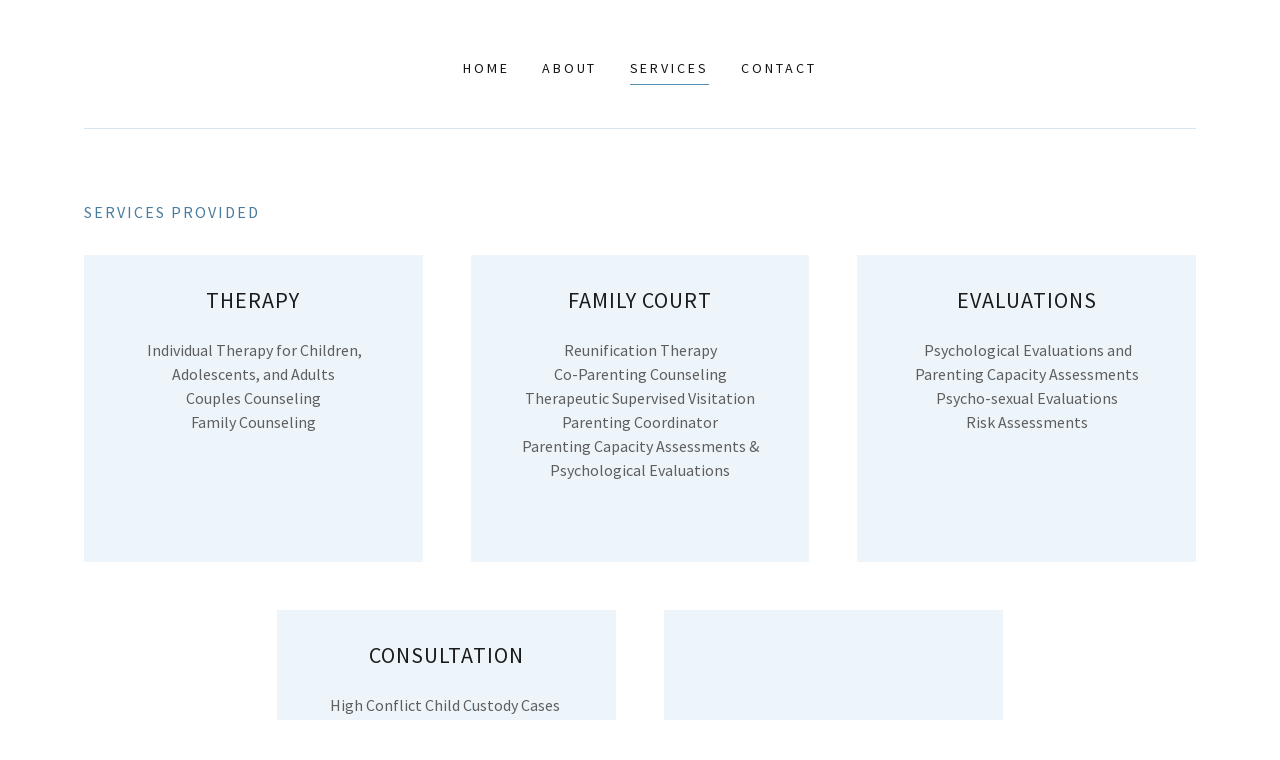

--- FILE ---
content_type: text/html;charset=utf-8
request_url: https://madinedesantis.com/services
body_size: 13791
content:
<!DOCTYPE html><html lang="en-US"><head><meta charSet="utf-8"/><meta http-equiv="X-UA-Compatible" content="IE=edge"/><meta name="viewport" content="width=device-width, initial-scale=1"/><title>Madine DeSantis, Ph.D. LLC - Therapy, Family Court, Evaluations</title><meta name="description" content="Therapy, Family Court, Evaluations. Couples Counseling, Individual and Family Therapy, Reunification Therapy, Parenting Coordinator. "/><meta name="author" content="Madine DeSantis, Ph.D. LLC"/><meta name="generator" content="Starfield Technologies; Go Daddy Website Builder 8.0.0000"/><link rel="manifest" href="/manifest.webmanifest"/><link rel="apple-touch-icon" sizes="57x57" href="//img1.wsimg.com/isteam/ip/d5942190-5b1f-48c9-81bc-96213f6abe56/14517408_10209838018803726_8492450856035826184.jpg/:/rs=w:57,h:57,m"/><link rel="apple-touch-icon" sizes="60x60" href="//img1.wsimg.com/isteam/ip/d5942190-5b1f-48c9-81bc-96213f6abe56/14517408_10209838018803726_8492450856035826184.jpg/:/rs=w:60,h:60,m"/><link rel="apple-touch-icon" sizes="72x72" href="//img1.wsimg.com/isteam/ip/d5942190-5b1f-48c9-81bc-96213f6abe56/14517408_10209838018803726_8492450856035826184.jpg/:/rs=w:72,h:72,m"/><link rel="apple-touch-icon" sizes="114x114" href="//img1.wsimg.com/isteam/ip/d5942190-5b1f-48c9-81bc-96213f6abe56/14517408_10209838018803726_8492450856035826184.jpg/:/rs=w:114,h:114,m"/><link rel="apple-touch-icon" sizes="120x120" href="//img1.wsimg.com/isteam/ip/d5942190-5b1f-48c9-81bc-96213f6abe56/14517408_10209838018803726_8492450856035826184.jpg/:/rs=w:120,h:120,m"/><link rel="apple-touch-icon" sizes="144x144" href="//img1.wsimg.com/isteam/ip/d5942190-5b1f-48c9-81bc-96213f6abe56/14517408_10209838018803726_8492450856035826184.jpg/:/rs=w:144,h:144,m"/><link rel="apple-touch-icon" sizes="152x152" href="//img1.wsimg.com/isteam/ip/d5942190-5b1f-48c9-81bc-96213f6abe56/14517408_10209838018803726_8492450856035826184.jpg/:/rs=w:152,h:152,m"/><link rel="apple-touch-icon" sizes="180x180" href="//img1.wsimg.com/isteam/ip/d5942190-5b1f-48c9-81bc-96213f6abe56/14517408_10209838018803726_8492450856035826184.jpg/:/rs=w:180,h:180,m"/><meta property="og:url" content="https://madinedesantis.com/services"/>
<meta property="og:site_name" content="Madine DeSantis, Ph.D. LLC"/>
<meta property="og:title" content="Madine R. DeSantis, Ph.D."/>
<meta property="og:description" content="&quot;Every person is full of great 
possibilities that can be realized through imagination, effort, 
and perseverance&quot; Anonymous"/>
<meta property="og:type" content="website"/>
<meta property="og:image" content="https://img1.wsimg.com/isteam/stock/6QAEp0P"/>
<meta property="og:locale" content="en_US"/>
<meta name="twitter:card" content="summary"/>
<meta name="twitter:title" content="Madine DeSantis, Ph.D. LLC"/>
<meta name="twitter:description" content="Madine R. DeSantis, Ph.D."/>
<meta name="twitter:image" content="https://img1.wsimg.com/isteam/stock/6QAEp0P"/>
<meta name="twitter:image:alt" content="Madine DeSantis, Ph.D. LLC"/>
<meta name="theme-color" content="#7FBFE9"/><style data-inline-fonts>/* cyrillic */
@font-face {
  font-family: 'Playfair Display';
  font-style: normal;
  font-weight: 400;
  font-display: swap;
  src: url(https://img1.wsimg.com/gfonts/s/playfairdisplay/v40/nuFiD-vYSZviVYUb_rj3ij__anPXDTjYgFE_.woff2) format('woff2');
  unicode-range: U+0301, U+0400-045F, U+0490-0491, U+04B0-04B1, U+2116;
}
/* vietnamese */
@font-face {
  font-family: 'Playfair Display';
  font-style: normal;
  font-weight: 400;
  font-display: swap;
  src: url(https://img1.wsimg.com/gfonts/s/playfairdisplay/v40/nuFiD-vYSZviVYUb_rj3ij__anPXDTPYgFE_.woff2) format('woff2');
  unicode-range: U+0102-0103, U+0110-0111, U+0128-0129, U+0168-0169, U+01A0-01A1, U+01AF-01B0, U+0300-0301, U+0303-0304, U+0308-0309, U+0323, U+0329, U+1EA0-1EF9, U+20AB;
}
/* latin-ext */
@font-face {
  font-family: 'Playfair Display';
  font-style: normal;
  font-weight: 400;
  font-display: swap;
  src: url(https://img1.wsimg.com/gfonts/s/playfairdisplay/v40/nuFiD-vYSZviVYUb_rj3ij__anPXDTLYgFE_.woff2) format('woff2');
  unicode-range: U+0100-02BA, U+02BD-02C5, U+02C7-02CC, U+02CE-02D7, U+02DD-02FF, U+0304, U+0308, U+0329, U+1D00-1DBF, U+1E00-1E9F, U+1EF2-1EFF, U+2020, U+20A0-20AB, U+20AD-20C0, U+2113, U+2C60-2C7F, U+A720-A7FF;
}
/* latin */
@font-face {
  font-family: 'Playfair Display';
  font-style: normal;
  font-weight: 400;
  font-display: swap;
  src: url(https://img1.wsimg.com/gfonts/s/playfairdisplay/v40/nuFiD-vYSZviVYUb_rj3ij__anPXDTzYgA.woff2) format('woff2');
  unicode-range: U+0000-00FF, U+0131, U+0152-0153, U+02BB-02BC, U+02C6, U+02DA, U+02DC, U+0304, U+0308, U+0329, U+2000-206F, U+20AC, U+2122, U+2191, U+2193, U+2212, U+2215, U+FEFF, U+FFFD;
}
/* cyrillic */
@font-face {
  font-family: 'Playfair Display';
  font-style: normal;
  font-weight: 700;
  font-display: swap;
  src: url(https://img1.wsimg.com/gfonts/s/playfairdisplay/v40/nuFiD-vYSZviVYUb_rj3ij__anPXDTjYgFE_.woff2) format('woff2');
  unicode-range: U+0301, U+0400-045F, U+0490-0491, U+04B0-04B1, U+2116;
}
/* vietnamese */
@font-face {
  font-family: 'Playfair Display';
  font-style: normal;
  font-weight: 700;
  font-display: swap;
  src: url(https://img1.wsimg.com/gfonts/s/playfairdisplay/v40/nuFiD-vYSZviVYUb_rj3ij__anPXDTPYgFE_.woff2) format('woff2');
  unicode-range: U+0102-0103, U+0110-0111, U+0128-0129, U+0168-0169, U+01A0-01A1, U+01AF-01B0, U+0300-0301, U+0303-0304, U+0308-0309, U+0323, U+0329, U+1EA0-1EF9, U+20AB;
}
/* latin-ext */
@font-face {
  font-family: 'Playfair Display';
  font-style: normal;
  font-weight: 700;
  font-display: swap;
  src: url(https://img1.wsimg.com/gfonts/s/playfairdisplay/v40/nuFiD-vYSZviVYUb_rj3ij__anPXDTLYgFE_.woff2) format('woff2');
  unicode-range: U+0100-02BA, U+02BD-02C5, U+02C7-02CC, U+02CE-02D7, U+02DD-02FF, U+0304, U+0308, U+0329, U+1D00-1DBF, U+1E00-1E9F, U+1EF2-1EFF, U+2020, U+20A0-20AB, U+20AD-20C0, U+2113, U+2C60-2C7F, U+A720-A7FF;
}
/* latin */
@font-face {
  font-family: 'Playfair Display';
  font-style: normal;
  font-weight: 700;
  font-display: swap;
  src: url(https://img1.wsimg.com/gfonts/s/playfairdisplay/v40/nuFiD-vYSZviVYUb_rj3ij__anPXDTzYgA.woff2) format('woff2');
  unicode-range: U+0000-00FF, U+0131, U+0152-0153, U+02BB-02BC, U+02C6, U+02DA, U+02DC, U+0304, U+0308, U+0329, U+2000-206F, U+20AC, U+2122, U+2191, U+2193, U+2212, U+2215, U+FEFF, U+FFFD;
}
/* cyrillic */
@font-face {
  font-family: 'Playfair Display';
  font-style: normal;
  font-weight: 900;
  font-display: swap;
  src: url(https://img1.wsimg.com/gfonts/s/playfairdisplay/v40/nuFiD-vYSZviVYUb_rj3ij__anPXDTjYgFE_.woff2) format('woff2');
  unicode-range: U+0301, U+0400-045F, U+0490-0491, U+04B0-04B1, U+2116;
}
/* vietnamese */
@font-face {
  font-family: 'Playfair Display';
  font-style: normal;
  font-weight: 900;
  font-display: swap;
  src: url(https://img1.wsimg.com/gfonts/s/playfairdisplay/v40/nuFiD-vYSZviVYUb_rj3ij__anPXDTPYgFE_.woff2) format('woff2');
  unicode-range: U+0102-0103, U+0110-0111, U+0128-0129, U+0168-0169, U+01A0-01A1, U+01AF-01B0, U+0300-0301, U+0303-0304, U+0308-0309, U+0323, U+0329, U+1EA0-1EF9, U+20AB;
}
/* latin-ext */
@font-face {
  font-family: 'Playfair Display';
  font-style: normal;
  font-weight: 900;
  font-display: swap;
  src: url(https://img1.wsimg.com/gfonts/s/playfairdisplay/v40/nuFiD-vYSZviVYUb_rj3ij__anPXDTLYgFE_.woff2) format('woff2');
  unicode-range: U+0100-02BA, U+02BD-02C5, U+02C7-02CC, U+02CE-02D7, U+02DD-02FF, U+0304, U+0308, U+0329, U+1D00-1DBF, U+1E00-1E9F, U+1EF2-1EFF, U+2020, U+20A0-20AB, U+20AD-20C0, U+2113, U+2C60-2C7F, U+A720-A7FF;
}
/* latin */
@font-face {
  font-family: 'Playfair Display';
  font-style: normal;
  font-weight: 900;
  font-display: swap;
  src: url(https://img1.wsimg.com/gfonts/s/playfairdisplay/v40/nuFiD-vYSZviVYUb_rj3ij__anPXDTzYgA.woff2) format('woff2');
  unicode-range: U+0000-00FF, U+0131, U+0152-0153, U+02BB-02BC, U+02C6, U+02DA, U+02DC, U+0304, U+0308, U+0329, U+2000-206F, U+20AC, U+2122, U+2191, U+2193, U+2212, U+2215, U+FEFF, U+FFFD;
}

/* cyrillic-ext */
@font-face {
  font-family: 'Source Sans Pro';
  font-style: italic;
  font-weight: 300;
  font-display: swap;
  src: url(https://img1.wsimg.com/gfonts/s/sourcesanspro/v23/6xKwdSBYKcSV-LCoeQqfX1RYOo3qPZZMkidh18Smxg.woff2) format('woff2');
  unicode-range: U+0460-052F, U+1C80-1C8A, U+20B4, U+2DE0-2DFF, U+A640-A69F, U+FE2E-FE2F;
}
/* cyrillic */
@font-face {
  font-family: 'Source Sans Pro';
  font-style: italic;
  font-weight: 300;
  font-display: swap;
  src: url(https://img1.wsimg.com/gfonts/s/sourcesanspro/v23/6xKwdSBYKcSV-LCoeQqfX1RYOo3qPZZMkido18Smxg.woff2) format('woff2');
  unicode-range: U+0301, U+0400-045F, U+0490-0491, U+04B0-04B1, U+2116;
}
/* greek-ext */
@font-face {
  font-family: 'Source Sans Pro';
  font-style: italic;
  font-weight: 300;
  font-display: swap;
  src: url(https://img1.wsimg.com/gfonts/s/sourcesanspro/v23/6xKwdSBYKcSV-LCoeQqfX1RYOo3qPZZMkidg18Smxg.woff2) format('woff2');
  unicode-range: U+1F00-1FFF;
}
/* greek */
@font-face {
  font-family: 'Source Sans Pro';
  font-style: italic;
  font-weight: 300;
  font-display: swap;
  src: url(https://img1.wsimg.com/gfonts/s/sourcesanspro/v23/6xKwdSBYKcSV-LCoeQqfX1RYOo3qPZZMkidv18Smxg.woff2) format('woff2');
  unicode-range: U+0370-0377, U+037A-037F, U+0384-038A, U+038C, U+038E-03A1, U+03A3-03FF;
}
/* vietnamese */
@font-face {
  font-family: 'Source Sans Pro';
  font-style: italic;
  font-weight: 300;
  font-display: swap;
  src: url(https://img1.wsimg.com/gfonts/s/sourcesanspro/v23/6xKwdSBYKcSV-LCoeQqfX1RYOo3qPZZMkidj18Smxg.woff2) format('woff2');
  unicode-range: U+0102-0103, U+0110-0111, U+0128-0129, U+0168-0169, U+01A0-01A1, U+01AF-01B0, U+0300-0301, U+0303-0304, U+0308-0309, U+0323, U+0329, U+1EA0-1EF9, U+20AB;
}
/* latin-ext */
@font-face {
  font-family: 'Source Sans Pro';
  font-style: italic;
  font-weight: 300;
  font-display: swap;
  src: url(https://img1.wsimg.com/gfonts/s/sourcesanspro/v23/6xKwdSBYKcSV-LCoeQqfX1RYOo3qPZZMkidi18Smxg.woff2) format('woff2');
  unicode-range: U+0100-02BA, U+02BD-02C5, U+02C7-02CC, U+02CE-02D7, U+02DD-02FF, U+0304, U+0308, U+0329, U+1D00-1DBF, U+1E00-1E9F, U+1EF2-1EFF, U+2020, U+20A0-20AB, U+20AD-20C0, U+2113, U+2C60-2C7F, U+A720-A7FF;
}
/* latin */
@font-face {
  font-family: 'Source Sans Pro';
  font-style: italic;
  font-weight: 300;
  font-display: swap;
  src: url(https://img1.wsimg.com/gfonts/s/sourcesanspro/v23/6xKwdSBYKcSV-LCoeQqfX1RYOo3qPZZMkids18Q.woff2) format('woff2');
  unicode-range: U+0000-00FF, U+0131, U+0152-0153, U+02BB-02BC, U+02C6, U+02DA, U+02DC, U+0304, U+0308, U+0329, U+2000-206F, U+20AC, U+2122, U+2191, U+2193, U+2212, U+2215, U+FEFF, U+FFFD;
}
/* cyrillic-ext */
@font-face {
  font-family: 'Source Sans Pro';
  font-style: italic;
  font-weight: 400;
  font-display: swap;
  src: url(https://img1.wsimg.com/gfonts/s/sourcesanspro/v23/6xK1dSBYKcSV-LCoeQqfX1RYOo3qPZ7qsDJT9g.woff2) format('woff2');
  unicode-range: U+0460-052F, U+1C80-1C8A, U+20B4, U+2DE0-2DFF, U+A640-A69F, U+FE2E-FE2F;
}
/* cyrillic */
@font-face {
  font-family: 'Source Sans Pro';
  font-style: italic;
  font-weight: 400;
  font-display: swap;
  src: url(https://img1.wsimg.com/gfonts/s/sourcesanspro/v23/6xK1dSBYKcSV-LCoeQqfX1RYOo3qPZ7jsDJT9g.woff2) format('woff2');
  unicode-range: U+0301, U+0400-045F, U+0490-0491, U+04B0-04B1, U+2116;
}
/* greek-ext */
@font-face {
  font-family: 'Source Sans Pro';
  font-style: italic;
  font-weight: 400;
  font-display: swap;
  src: url(https://img1.wsimg.com/gfonts/s/sourcesanspro/v23/6xK1dSBYKcSV-LCoeQqfX1RYOo3qPZ7rsDJT9g.woff2) format('woff2');
  unicode-range: U+1F00-1FFF;
}
/* greek */
@font-face {
  font-family: 'Source Sans Pro';
  font-style: italic;
  font-weight: 400;
  font-display: swap;
  src: url(https://img1.wsimg.com/gfonts/s/sourcesanspro/v23/6xK1dSBYKcSV-LCoeQqfX1RYOo3qPZ7ksDJT9g.woff2) format('woff2');
  unicode-range: U+0370-0377, U+037A-037F, U+0384-038A, U+038C, U+038E-03A1, U+03A3-03FF;
}
/* vietnamese */
@font-face {
  font-family: 'Source Sans Pro';
  font-style: italic;
  font-weight: 400;
  font-display: swap;
  src: url(https://img1.wsimg.com/gfonts/s/sourcesanspro/v23/6xK1dSBYKcSV-LCoeQqfX1RYOo3qPZ7osDJT9g.woff2) format('woff2');
  unicode-range: U+0102-0103, U+0110-0111, U+0128-0129, U+0168-0169, U+01A0-01A1, U+01AF-01B0, U+0300-0301, U+0303-0304, U+0308-0309, U+0323, U+0329, U+1EA0-1EF9, U+20AB;
}
/* latin-ext */
@font-face {
  font-family: 'Source Sans Pro';
  font-style: italic;
  font-weight: 400;
  font-display: swap;
  src: url(https://img1.wsimg.com/gfonts/s/sourcesanspro/v23/6xK1dSBYKcSV-LCoeQqfX1RYOo3qPZ7psDJT9g.woff2) format('woff2');
  unicode-range: U+0100-02BA, U+02BD-02C5, U+02C7-02CC, U+02CE-02D7, U+02DD-02FF, U+0304, U+0308, U+0329, U+1D00-1DBF, U+1E00-1E9F, U+1EF2-1EFF, U+2020, U+20A0-20AB, U+20AD-20C0, U+2113, U+2C60-2C7F, U+A720-A7FF;
}
/* latin */
@font-face {
  font-family: 'Source Sans Pro';
  font-style: italic;
  font-weight: 400;
  font-display: swap;
  src: url(https://img1.wsimg.com/gfonts/s/sourcesanspro/v23/6xK1dSBYKcSV-LCoeQqfX1RYOo3qPZ7nsDI.woff2) format('woff2');
  unicode-range: U+0000-00FF, U+0131, U+0152-0153, U+02BB-02BC, U+02C6, U+02DA, U+02DC, U+0304, U+0308, U+0329, U+2000-206F, U+20AC, U+2122, U+2191, U+2193, U+2212, U+2215, U+FEFF, U+FFFD;
}
/* cyrillic-ext */
@font-face {
  font-family: 'Source Sans Pro';
  font-style: italic;
  font-weight: 700;
  font-display: swap;
  src: url(https://img1.wsimg.com/gfonts/s/sourcesanspro/v23/6xKwdSBYKcSV-LCoeQqfX1RYOo3qPZZclSdh18Smxg.woff2) format('woff2');
  unicode-range: U+0460-052F, U+1C80-1C8A, U+20B4, U+2DE0-2DFF, U+A640-A69F, U+FE2E-FE2F;
}
/* cyrillic */
@font-face {
  font-family: 'Source Sans Pro';
  font-style: italic;
  font-weight: 700;
  font-display: swap;
  src: url(https://img1.wsimg.com/gfonts/s/sourcesanspro/v23/6xKwdSBYKcSV-LCoeQqfX1RYOo3qPZZclSdo18Smxg.woff2) format('woff2');
  unicode-range: U+0301, U+0400-045F, U+0490-0491, U+04B0-04B1, U+2116;
}
/* greek-ext */
@font-face {
  font-family: 'Source Sans Pro';
  font-style: italic;
  font-weight: 700;
  font-display: swap;
  src: url(https://img1.wsimg.com/gfonts/s/sourcesanspro/v23/6xKwdSBYKcSV-LCoeQqfX1RYOo3qPZZclSdg18Smxg.woff2) format('woff2');
  unicode-range: U+1F00-1FFF;
}
/* greek */
@font-face {
  font-family: 'Source Sans Pro';
  font-style: italic;
  font-weight: 700;
  font-display: swap;
  src: url(https://img1.wsimg.com/gfonts/s/sourcesanspro/v23/6xKwdSBYKcSV-LCoeQqfX1RYOo3qPZZclSdv18Smxg.woff2) format('woff2');
  unicode-range: U+0370-0377, U+037A-037F, U+0384-038A, U+038C, U+038E-03A1, U+03A3-03FF;
}
/* vietnamese */
@font-face {
  font-family: 'Source Sans Pro';
  font-style: italic;
  font-weight: 700;
  font-display: swap;
  src: url(https://img1.wsimg.com/gfonts/s/sourcesanspro/v23/6xKwdSBYKcSV-LCoeQqfX1RYOo3qPZZclSdj18Smxg.woff2) format('woff2');
  unicode-range: U+0102-0103, U+0110-0111, U+0128-0129, U+0168-0169, U+01A0-01A1, U+01AF-01B0, U+0300-0301, U+0303-0304, U+0308-0309, U+0323, U+0329, U+1EA0-1EF9, U+20AB;
}
/* latin-ext */
@font-face {
  font-family: 'Source Sans Pro';
  font-style: italic;
  font-weight: 700;
  font-display: swap;
  src: url(https://img1.wsimg.com/gfonts/s/sourcesanspro/v23/6xKwdSBYKcSV-LCoeQqfX1RYOo3qPZZclSdi18Smxg.woff2) format('woff2');
  unicode-range: U+0100-02BA, U+02BD-02C5, U+02C7-02CC, U+02CE-02D7, U+02DD-02FF, U+0304, U+0308, U+0329, U+1D00-1DBF, U+1E00-1E9F, U+1EF2-1EFF, U+2020, U+20A0-20AB, U+20AD-20C0, U+2113, U+2C60-2C7F, U+A720-A7FF;
}
/* latin */
@font-face {
  font-family: 'Source Sans Pro';
  font-style: italic;
  font-weight: 700;
  font-display: swap;
  src: url(https://img1.wsimg.com/gfonts/s/sourcesanspro/v23/6xKwdSBYKcSV-LCoeQqfX1RYOo3qPZZclSds18Q.woff2) format('woff2');
  unicode-range: U+0000-00FF, U+0131, U+0152-0153, U+02BB-02BC, U+02C6, U+02DA, U+02DC, U+0304, U+0308, U+0329, U+2000-206F, U+20AC, U+2122, U+2191, U+2193, U+2212, U+2215, U+FEFF, U+FFFD;
}
/* cyrillic-ext */
@font-face {
  font-family: 'Source Sans Pro';
  font-style: normal;
  font-weight: 300;
  font-display: swap;
  src: url(https://img1.wsimg.com/gfonts/s/sourcesanspro/v23/6xKydSBYKcSV-LCoeQqfX1RYOo3ik4zwmhduz8A.woff2) format('woff2');
  unicode-range: U+0460-052F, U+1C80-1C8A, U+20B4, U+2DE0-2DFF, U+A640-A69F, U+FE2E-FE2F;
}
/* cyrillic */
@font-face {
  font-family: 'Source Sans Pro';
  font-style: normal;
  font-weight: 300;
  font-display: swap;
  src: url(https://img1.wsimg.com/gfonts/s/sourcesanspro/v23/6xKydSBYKcSV-LCoeQqfX1RYOo3ik4zwkxduz8A.woff2) format('woff2');
  unicode-range: U+0301, U+0400-045F, U+0490-0491, U+04B0-04B1, U+2116;
}
/* greek-ext */
@font-face {
  font-family: 'Source Sans Pro';
  font-style: normal;
  font-weight: 300;
  font-display: swap;
  src: url(https://img1.wsimg.com/gfonts/s/sourcesanspro/v23/6xKydSBYKcSV-LCoeQqfX1RYOo3ik4zwmxduz8A.woff2) format('woff2');
  unicode-range: U+1F00-1FFF;
}
/* greek */
@font-face {
  font-family: 'Source Sans Pro';
  font-style: normal;
  font-weight: 300;
  font-display: swap;
  src: url(https://img1.wsimg.com/gfonts/s/sourcesanspro/v23/6xKydSBYKcSV-LCoeQqfX1RYOo3ik4zwlBduz8A.woff2) format('woff2');
  unicode-range: U+0370-0377, U+037A-037F, U+0384-038A, U+038C, U+038E-03A1, U+03A3-03FF;
}
/* vietnamese */
@font-face {
  font-family: 'Source Sans Pro';
  font-style: normal;
  font-weight: 300;
  font-display: swap;
  src: url(https://img1.wsimg.com/gfonts/s/sourcesanspro/v23/6xKydSBYKcSV-LCoeQqfX1RYOo3ik4zwmBduz8A.woff2) format('woff2');
  unicode-range: U+0102-0103, U+0110-0111, U+0128-0129, U+0168-0169, U+01A0-01A1, U+01AF-01B0, U+0300-0301, U+0303-0304, U+0308-0309, U+0323, U+0329, U+1EA0-1EF9, U+20AB;
}
/* latin-ext */
@font-face {
  font-family: 'Source Sans Pro';
  font-style: normal;
  font-weight: 300;
  font-display: swap;
  src: url(https://img1.wsimg.com/gfonts/s/sourcesanspro/v23/6xKydSBYKcSV-LCoeQqfX1RYOo3ik4zwmRduz8A.woff2) format('woff2');
  unicode-range: U+0100-02BA, U+02BD-02C5, U+02C7-02CC, U+02CE-02D7, U+02DD-02FF, U+0304, U+0308, U+0329, U+1D00-1DBF, U+1E00-1E9F, U+1EF2-1EFF, U+2020, U+20A0-20AB, U+20AD-20C0, U+2113, U+2C60-2C7F, U+A720-A7FF;
}
/* latin */
@font-face {
  font-family: 'Source Sans Pro';
  font-style: normal;
  font-weight: 300;
  font-display: swap;
  src: url(https://img1.wsimg.com/gfonts/s/sourcesanspro/v23/6xKydSBYKcSV-LCoeQqfX1RYOo3ik4zwlxdu.woff2) format('woff2');
  unicode-range: U+0000-00FF, U+0131, U+0152-0153, U+02BB-02BC, U+02C6, U+02DA, U+02DC, U+0304, U+0308, U+0329, U+2000-206F, U+20AC, U+2122, U+2191, U+2193, U+2212, U+2215, U+FEFF, U+FFFD;
}
/* cyrillic-ext */
@font-face {
  font-family: 'Source Sans Pro';
  font-style: normal;
  font-weight: 400;
  font-display: swap;
  src: url(https://img1.wsimg.com/gfonts/s/sourcesanspro/v23/6xK3dSBYKcSV-LCoeQqfX1RYOo3qNa7lqDY.woff2) format('woff2');
  unicode-range: U+0460-052F, U+1C80-1C8A, U+20B4, U+2DE0-2DFF, U+A640-A69F, U+FE2E-FE2F;
}
/* cyrillic */
@font-face {
  font-family: 'Source Sans Pro';
  font-style: normal;
  font-weight: 400;
  font-display: swap;
  src: url(https://img1.wsimg.com/gfonts/s/sourcesanspro/v23/6xK3dSBYKcSV-LCoeQqfX1RYOo3qPK7lqDY.woff2) format('woff2');
  unicode-range: U+0301, U+0400-045F, U+0490-0491, U+04B0-04B1, U+2116;
}
/* greek-ext */
@font-face {
  font-family: 'Source Sans Pro';
  font-style: normal;
  font-weight: 400;
  font-display: swap;
  src: url(https://img1.wsimg.com/gfonts/s/sourcesanspro/v23/6xK3dSBYKcSV-LCoeQqfX1RYOo3qNK7lqDY.woff2) format('woff2');
  unicode-range: U+1F00-1FFF;
}
/* greek */
@font-face {
  font-family: 'Source Sans Pro';
  font-style: normal;
  font-weight: 400;
  font-display: swap;
  src: url(https://img1.wsimg.com/gfonts/s/sourcesanspro/v23/6xK3dSBYKcSV-LCoeQqfX1RYOo3qO67lqDY.woff2) format('woff2');
  unicode-range: U+0370-0377, U+037A-037F, U+0384-038A, U+038C, U+038E-03A1, U+03A3-03FF;
}
/* vietnamese */
@font-face {
  font-family: 'Source Sans Pro';
  font-style: normal;
  font-weight: 400;
  font-display: swap;
  src: url(https://img1.wsimg.com/gfonts/s/sourcesanspro/v23/6xK3dSBYKcSV-LCoeQqfX1RYOo3qN67lqDY.woff2) format('woff2');
  unicode-range: U+0102-0103, U+0110-0111, U+0128-0129, U+0168-0169, U+01A0-01A1, U+01AF-01B0, U+0300-0301, U+0303-0304, U+0308-0309, U+0323, U+0329, U+1EA0-1EF9, U+20AB;
}
/* latin-ext */
@font-face {
  font-family: 'Source Sans Pro';
  font-style: normal;
  font-weight: 400;
  font-display: swap;
  src: url(https://img1.wsimg.com/gfonts/s/sourcesanspro/v23/6xK3dSBYKcSV-LCoeQqfX1RYOo3qNq7lqDY.woff2) format('woff2');
  unicode-range: U+0100-02BA, U+02BD-02C5, U+02C7-02CC, U+02CE-02D7, U+02DD-02FF, U+0304, U+0308, U+0329, U+1D00-1DBF, U+1E00-1E9F, U+1EF2-1EFF, U+2020, U+20A0-20AB, U+20AD-20C0, U+2113, U+2C60-2C7F, U+A720-A7FF;
}
/* latin */
@font-face {
  font-family: 'Source Sans Pro';
  font-style: normal;
  font-weight: 400;
  font-display: swap;
  src: url(https://img1.wsimg.com/gfonts/s/sourcesanspro/v23/6xK3dSBYKcSV-LCoeQqfX1RYOo3qOK7l.woff2) format('woff2');
  unicode-range: U+0000-00FF, U+0131, U+0152-0153, U+02BB-02BC, U+02C6, U+02DA, U+02DC, U+0304, U+0308, U+0329, U+2000-206F, U+20AC, U+2122, U+2191, U+2193, U+2212, U+2215, U+FEFF, U+FFFD;
}
/* cyrillic-ext */
@font-face {
  font-family: 'Source Sans Pro';
  font-style: normal;
  font-weight: 700;
  font-display: swap;
  src: url(https://img1.wsimg.com/gfonts/s/sourcesanspro/v23/6xKydSBYKcSV-LCoeQqfX1RYOo3ig4vwmhduz8A.woff2) format('woff2');
  unicode-range: U+0460-052F, U+1C80-1C8A, U+20B4, U+2DE0-2DFF, U+A640-A69F, U+FE2E-FE2F;
}
/* cyrillic */
@font-face {
  font-family: 'Source Sans Pro';
  font-style: normal;
  font-weight: 700;
  font-display: swap;
  src: url(https://img1.wsimg.com/gfonts/s/sourcesanspro/v23/6xKydSBYKcSV-LCoeQqfX1RYOo3ig4vwkxduz8A.woff2) format('woff2');
  unicode-range: U+0301, U+0400-045F, U+0490-0491, U+04B0-04B1, U+2116;
}
/* greek-ext */
@font-face {
  font-family: 'Source Sans Pro';
  font-style: normal;
  font-weight: 700;
  font-display: swap;
  src: url(https://img1.wsimg.com/gfonts/s/sourcesanspro/v23/6xKydSBYKcSV-LCoeQqfX1RYOo3ig4vwmxduz8A.woff2) format('woff2');
  unicode-range: U+1F00-1FFF;
}
/* greek */
@font-face {
  font-family: 'Source Sans Pro';
  font-style: normal;
  font-weight: 700;
  font-display: swap;
  src: url(https://img1.wsimg.com/gfonts/s/sourcesanspro/v23/6xKydSBYKcSV-LCoeQqfX1RYOo3ig4vwlBduz8A.woff2) format('woff2');
  unicode-range: U+0370-0377, U+037A-037F, U+0384-038A, U+038C, U+038E-03A1, U+03A3-03FF;
}
/* vietnamese */
@font-face {
  font-family: 'Source Sans Pro';
  font-style: normal;
  font-weight: 700;
  font-display: swap;
  src: url(https://img1.wsimg.com/gfonts/s/sourcesanspro/v23/6xKydSBYKcSV-LCoeQqfX1RYOo3ig4vwmBduz8A.woff2) format('woff2');
  unicode-range: U+0102-0103, U+0110-0111, U+0128-0129, U+0168-0169, U+01A0-01A1, U+01AF-01B0, U+0300-0301, U+0303-0304, U+0308-0309, U+0323, U+0329, U+1EA0-1EF9, U+20AB;
}
/* latin-ext */
@font-face {
  font-family: 'Source Sans Pro';
  font-style: normal;
  font-weight: 700;
  font-display: swap;
  src: url(https://img1.wsimg.com/gfonts/s/sourcesanspro/v23/6xKydSBYKcSV-LCoeQqfX1RYOo3ig4vwmRduz8A.woff2) format('woff2');
  unicode-range: U+0100-02BA, U+02BD-02C5, U+02C7-02CC, U+02CE-02D7, U+02DD-02FF, U+0304, U+0308, U+0329, U+1D00-1DBF, U+1E00-1E9F, U+1EF2-1EFF, U+2020, U+20A0-20AB, U+20AD-20C0, U+2113, U+2C60-2C7F, U+A720-A7FF;
}
/* latin */
@font-face {
  font-family: 'Source Sans Pro';
  font-style: normal;
  font-weight: 700;
  font-display: swap;
  src: url(https://img1.wsimg.com/gfonts/s/sourcesanspro/v23/6xKydSBYKcSV-LCoeQqfX1RYOo3ig4vwlxdu.woff2) format('woff2');
  unicode-range: U+0000-00FF, U+0131, U+0152-0153, U+02BB-02BC, U+02C6, U+02DA, U+02DC, U+0304, U+0308, U+0329, U+2000-206F, U+20AC, U+2122, U+2191, U+2193, U+2212, U+2215, U+FEFF, U+FFFD;
}
</style><style>.x{-ms-text-size-adjust:100%;-webkit-text-size-adjust:100%;-webkit-tap-highlight-color:rgba(0,0,0,0);margin:0;box-sizing:border-box}.x *,.x :after,.x :before{box-sizing:inherit}.x-el a[href^="mailto:"]:not(.x-el),.x-el a[href^="tel:"]:not(.x-el){color:inherit;font-size:inherit;text-decoration:inherit}.x-el-article,.x-el-aside,.x-el-details,.x-el-figcaption,.x-el-figure,.x-el-footer,.x-el-header,.x-el-hgroup,.x-el-main,.x-el-menu,.x-el-nav,.x-el-section,.x-el-summary{display:block}.x-el-audio,.x-el-canvas,.x-el-progress,.x-el-video{display:inline-block;vertical-align:baseline}.x-el-audio:not([controls]){display:none;height:0}.x-el-template{display:none}.x-el-a{background-color:transparent;color:inherit}.x-el-a:active,.x-el-a:hover{outline:0}.x-el-abbr[title]{border-bottom:1px dotted}.x-el-b,.x-el-strong{font-weight:700}.x-el-dfn{font-style:italic}.x-el-mark{background:#ff0;color:#000}.x-el-small{font-size:80%}.x-el-sub,.x-el-sup{font-size:75%;line-height:0;position:relative;vertical-align:baseline}.x-el-sup{top:-.5em}.x-el-sub{bottom:-.25em}.x-el-img{vertical-align:middle;border:0}.x-el-svg:not(:root){overflow:hidden}.x-el-figure{margin:0}.x-el-hr{box-sizing:content-box;height:0}.x-el-pre{overflow:auto}.x-el-code,.x-el-kbd,.x-el-pre,.x-el-samp{font-family:monospace,monospace;font-size:1em}.x-el-button,.x-el-input,.x-el-optgroup,.x-el-select,.x-el-textarea{color:inherit;font:inherit;margin:0}.x-el-button{overflow:visible}.x-el-button,.x-el-select{text-transform:none}.x-el-button,.x-el-input[type=button],.x-el-input[type=reset],.x-el-input[type=submit]{-webkit-appearance:button;cursor:pointer}.x-el-button[disabled],.x-el-input[disabled]{cursor:default}.x-el-button::-moz-focus-inner,.x-el-input::-moz-focus-inner{border:0;padding:0}.x-el-input{line-height:normal}.x-el-input[type=checkbox],.x-el-input[type=radio]{box-sizing:border-box;padding:0}.x-el-input[type=number]::-webkit-inner-spin-button,.x-el-input[type=number]::-webkit-outer-spin-button{height:auto}.x-el-input[type=search]{-webkit-appearance:textfield;box-sizing:content-box}.x-el-input[type=search]::-webkit-search-cancel-button,.x-el-input[type=search]::-webkit-search-decoration{-webkit-appearance:none}.x-el-textarea{border:0}.x-el-fieldset{border:1px solid silver;margin:0 2px;padding:.35em .625em .75em}.x-el-legend{border:0;padding:0}.x-el-textarea{overflow:auto}.x-el-optgroup{font-weight:700}.x-el-table{border-collapse:collapse;border-spacing:0}.x-el-td,.x-el-th{padding:0}.x{-webkit-font-smoothing:antialiased}.x-el-hr{border:0}.x-el-fieldset,.x-el-input,.x-el-select,.x-el-textarea{margin-top:0;margin-bottom:0}.x-el-fieldset,.x-el-input[type=email],.x-el-input[type=text],.x-el-textarea{width:100%}.x-el-label{vertical-align:middle}.x-el-input{border-style:none;padding:.5em;vertical-align:middle}.x-el-select:not([multiple]){vertical-align:middle}.x-el-textarea{line-height:1.75;padding:.5em}.x-el.d-none{display:none!important}.sideline-footer{margin-top:auto}.disable-scroll{touch-action:none;overflow:hidden;position:fixed}@-webkit-keyframes loaderscale{0%{transform:scale(1);opacity:1}45%{transform:scale(.1);opacity:.7}80%{transform:scale(1);opacity:1}}@keyframes loaderscale{0%{transform:scale(1);opacity:1}45%{transform:scale(.1);opacity:.7}80%{transform:scale(1);opacity:1}}.x-loader svg{display:inline-block}.x-loader svg:first-child{-webkit-animation:loaderscale .75s cubic-bezier(.2,.68,.18,1.08) -.24s infinite;animation:loaderscale .75s cubic-bezier(.2,.68,.18,1.08) -.24s infinite}.x-loader svg:nth-child(2){-webkit-animation:loaderscale .75s cubic-bezier(.2,.68,.18,1.08) -.12s infinite;animation:loaderscale .75s cubic-bezier(.2,.68,.18,1.08) -.12s infinite}.x-loader svg:nth-child(3){-webkit-animation:loaderscale .75s cubic-bezier(.2,.68,.18,1.08) 0s infinite;animation:loaderscale .75s cubic-bezier(.2,.68,.18,1.08) 0s infinite}.x-icon>svg{transition:transform .33s ease-in-out}.x-icon>svg.rotate-90{transform:rotate(-90deg)}.x-icon>svg.rotate90{transform:rotate(90deg)}.x-icon>svg.rotate-180{transform:rotate(-180deg)}.x-icon>svg.rotate180{transform:rotate(180deg)}.x-rt:after{content:"";clear:both}.x-rt ol,.x-rt ul{text-align:left}.x-rt p{margin:0}.x-rt br{clear:both}.mte-inline-block{display:inline-block}@media only screen and (min-device-width:1025px){:root select,_::-webkit-full-page-media,_:future{font-family:sans-serif!important}}

</style>
<style>/*
Copyright 2017 The Playfair Display Project Authors (https://github.com/clauseggers/Playfair-Display), with Reserved Font Name "Playfair Display".

This Font Software is licensed under the SIL Open Font License, Version 1.1.
This license is copied below, and is also available with a FAQ at: http://scripts.sil.org/OFL

—————————————————————————————-
SIL OPEN FONT LICENSE Version 1.1 - 26 February 2007
—————————————————————————————-
*/

/*
Copyright 2010, 2012, 2014 Adobe Systems Incorporated (http://www.adobe.com/), with Reserved Font Name Source.

This Font Software is licensed under the SIL Open Font License, Version 1.1.
This license is copied below, and is also available with a FAQ at: http://scripts.sil.org/OFL

—————————————————————————————-
SIL OPEN FONT LICENSE Version 1.1 - 26 February 2007
—————————————————————————————-
*/
</style>
<style data-glamor="cxs-default-sheet">.x .c1-1{letter-spacing:normal}.x .c1-2{text-transform:none}.x .c1-3{background-color:rgb(255, 255, 255)}.x .c1-4{width:100%}.x .c1-5 > div{position:relative}.x .c1-6 > div{overflow:hidden}.x .c1-7 > div{margin-top:auto}.x .c1-8 > div{margin-right:auto}.x .c1-9 > div{margin-bottom:auto}.x .c1-a > div{margin-left:auto}.x .c1-b{font-family:'Source Sans Pro', arial, sans-serif}.x .c1-c{font-size:16px}.x .c1-h{padding-top:40px}.x .c1-i{padding-bottom:40px}.x .c1-j{padding:0 !important}.x .c1-k:before{content:""}.x .c1-l:before{display:table}.x .c1-m:before{clear:both}.x .c1-n:after{content:""}.x .c1-o:after{display:table}.x .c1-p:after{clear:both}.x .c1-s{position:relative}.x .c1-t{margin-bottom:0px}.x .c1-v{margin-left:auto}.x .c1-w{margin-right:auto}.x .c1-x{padding-left:24px}.x .c1-y{padding-right:24px}.x .c1-z{max-width:100%}.x .c1-10{display:none}.x .c1-18{display:flex}.x .c1-19{align-items:center}.x .c1-1a{flex-grow:1}.x .c1-1b{justify-content:center}.x .c1-1c{padding-left:0px}.x .c1-1d{padding-right:0px}.x .c1-1e{padding-top:24px}.x .c1-1f{padding-bottom:24px}.x .c1-1g{margin-top:0px}.x .c1-1h{margin-right:0px}.x .c1-1i{margin-left:0px}.x .c1-1j{[object -object]:0px}.x .c1-1o{padding-bottom:0px}.x .c1-1p{flex-direction:column}.x .c1-1q > :not(:first-child){margin-top:24px}.x .c1-1s{line-height:24px}.x .c1-1u{-webkit-margin-before:0}.x .c1-1v{-webkit-margin-after:0}.x .c1-1w{-webkit-padding-start:0}.x .c1-1x{padding-top:0}.x .c1-1y{color:rgb(87, 87, 87)}.x .c1-1z{margin-bottom:none}.x .c1-20{display:inline-block}.x .c1-21{list-style:none}.x .c1-22{vertical-align:top}.x .c1-23{padding-left:32px}.x .c1-24{white-space:nowrap}.x .c1-25{visibility:hidden}.x .c1-26:first-child{margin-left:0}.x .c1-27:first-child{padding-left:0}.x .c1-28{letter-spacing:0.214em}.x .c1-29{text-transform:uppercase}.x .c1-2a{text-decoration:none}.x .c1-2b{word-wrap:break-word}.x .c1-2c{overflow-wrap:break-word}.x .c1-2d{display:block}.x .c1-2e{cursor:pointer}.x .c1-2f{margin-left:-6px}.x .c1-2g{margin-right:-6px}.x .c1-2h{margin-top:-6px}.x .c1-2i{margin-bottom:-6px}.x .c1-2j{padding-left:6px}.x .c1-2k{padding-right:6px}.x .c1-2l{padding-top:6px}.x .c1-2m{padding-bottom:6px}.x .c1-2n{color:rgb(21, 21, 21)}.x .c1-2o{font-size:14px}.x .c1-2p{font-weight:400}.x .c1-2q:hover{color:rgb(66, 118, 153)}.x .c1-2r:active{color:rgb(21, 21, 21)}.x .c1-2w{margin-bottom:-5px}.x .c1-2x{border-bottom:1px solid}.x .c1-2y{border-color:rgb(84, 143, 180)}.x .c1-2z{padding-bottom:4px}.x .c1-30{color:inherit}.x .c1-31{transition:transform .33s ease-in-out}.x .c1-32{transform:rotate(0deg)}.x .c1-33{vertical-align:middle}.x .c1-34{border-radius:0px}.x .c1-35{box-shadow:0 3px 6px 3px rgba(0, 0, 0, 0.16)}.x .c1-36{padding-top:16px}.x .c1-37{padding-bottom:16px}.x .c1-38{padding-left:16px}.x .c1-39{padding-right:16px}.x .c1-3a{position:absolute}.x .c1-3b{right:0px}.x .c1-3c{top:32px}.x .c1-3d{max-height:45vh}.x .c1-3e{overflow-y:auto}.x .c1-3f{z-index:1003}.x .c1-3i{color:rgb(94, 94, 94)}.x .c1-3j{text-align:left}.x .c1-3k:last-child{margin-bottom:0}.x .c1-3l{margin-top:8px}.x .c1-3m{margin-bottom:8px}.x .c1-3n{line-height:1.5}.x .c1-3o{color:rgb(27, 27, 27)}.x .c1-3p:hover{color:rgb(71, 124, 158)}.x .c1-3q:active{color:rgb(27, 27, 27)}.x .c1-3r{border-color:rgb(89, 151, 190)}.x .c1-3s{flex-basis:135px}.x .c1-3t{border-color:rgb(89, 150, 188)}.x .c1-3u{border-bottom-width:1px}.x .c1-3v{border-style:solid}.x .c1-3w{margin-top:24px}.x .c1-3x{opacity:0.25}.x .c1-3z{box-sizing:border-box}.x .c1-40{flex-direction:row}.x .c1-41{flex-wrap:wrap}.x .c1-4a{flex-shrink:1}.x .c1-4b{flex-basis:15%}.x .c1-4c{max-width:15%}.x .c1-4h{letter-spacing:inherit}.x .c1-4i{text-transform:inherit}.x .c1-4j{justify-content:flex-start}.x .c1-4k{border-top:0px}.x .c1-4l{border-right:0px}.x .c1-4m{border-bottom:0px}.x .c1-4n{border-left:0px}.x .c1-4o{color:rgb(84, 143, 180)}.x .c1-4p{font-weight:inherit}.x .c1-4q:active{color:rgb(22, 44, 58)}.x .c1-4r{flex-basis:70%}.x .c1-4s{max-width:70%}.x .c1-4t{margin-bottom:32px}.x .c1-4u{background-color:rgb(237, 245, 251)}.x .c1-4v{position:fixed}.x .c1-4w{top:0px}.x .c1-4x{height:100%}.x .c1-4y{z-index:10002}.x .c1-4z{padding-top:56px}.x .c1-50{-webkit-overflow-scrolling:touch}.x .c1-51{transform:translateX(-150vw)}.x .c1-52{overscroll-behavior:contain}.x .c1-53{box-shadow:0 2px 6px 0px rgba(0,0,0,0.2)}.x .c1-54{transition:transform .3s ease-in-out}.x .c1-55{overflow:hidden}.x .c1-56{color:black}.x .c1-57{line-height:1.3em}.x .c1-58{font-style:normal}.x .c1-59{top:15px}.x .c1-5a{right:15px}.x .c1-5b{font-size:28px}.x .c1-5c:hover{color:rgb(95, 155, 194)}.x .c1-5h{padding-right:32px}.x .c1-5i{overflow-x:hidden}.x .c1-5j{overscroll-behavior:none}.x .c1-5k > :not(:first-child){margin-top:16px}.x .c1-5l{border-color:rgba(185, 185, 185, 0.5)}.x .c1-5m{border-bottom-width:0px}.x .c1-5n{border-bottom-style:solid}.x .c1-5o:last-child{border-bottom:0}.x .c1-5p{letter-spacing:0.136em}.x .c1-5q{min-width:200px}.x .c1-5r{justify-content:space-between}.x .c1-5s{font-size:22px}.x .c1-5t:active{color:rgb(71, 124, 158)}.x .c1-5z{font-weight:700}.x .c1-60{letter-spacing:0.125em}.x .c1-61{line-height:1.4}.x .c1-62{margin-bottom:24px}.x .c1-63{color:rgb(71, 124, 158)}.x .c1-64{font-size:unset}.x .c1-65{font-family:unset}.x .c1-66{letter-spacing:unset}.x .c1-67{text-transform:unset}.x .c1-68{text-align:center}.x .c1-6b{margin-right:-12px}.x .c1-6c{margin-bottom:-24px}.x .c1-6d{margin-left:-12px}.x .c1-6f{flex-basis:100%}.x .c1-6g{padding-right:12px}.x .c1-6h{padding-left:12px}.x .c1-6n > *{max-width:100%}.x .c1-6o > :nth-child(n){margin-bottom:24px}.x .c1-6p  > :last-child{margin-bottom:0 !important}.x .c1-6q{padding-bottom:32px}.x .c1-6r{padding-top:32px}.x .c1-6s > :nth-child(n){margin-bottom:0px}.x .c1-6v{letter-spacing:0.045em}.x .c1-6w{line-height:1.25}.x .c1-6x{width:inherit}.x .c1-71 > p > ol{text-align:left}.x .c1-72 > p > ol{display:block}.x .c1-73 > p > ol{padding-left:1.3em}.x .c1-74 > p > ol{margin-left:16px}.x .c1-75 > p > ol{margin-right:16px}.x .c1-76 > p > ol{margin-top:auto}.x .c1-77 > p > ol{margin-bottom:auto}.x .c1-78 > p > ul{text-align:left}.x .c1-79 > p > ul{display:block}.x .c1-7a > p > ul{padding-left:1.3em}.x .c1-7b > p > ul{margin-left:16px}.x .c1-7c > p > ul{margin-right:16px}.x .c1-7d > p > ul{margin-top:auto}.x .c1-7e > p > ul{margin-bottom:auto}.x .c1-7f > ul{text-align:left}.x .c1-7g > ul{display:block}.x .c1-7h > ul{padding-left:1.3em}.x .c1-7i > ul{margin-left:16px}.x .c1-7j > ul{margin-right:16px}.x .c1-7k > ul{margin-top:auto}.x .c1-7l > ul{margin-bottom:auto}.x .c1-7m > ol{text-align:left}.x .c1-7n > ol{display:block}.x .c1-7o > ol{padding-left:1.3em}.x .c1-7p > ol{margin-left:16px}.x .c1-7q > ol{margin-right:16px}.x .c1-7r > ol{margin-top:auto}.x .c1-7s > ol{margin-bottom:auto}.x .c1-7w{font-size:inherit !important}.x .c1-7x{line-height:inherit}.x .c1-7y{font-style:italic}.x .c1-7z{text-decoration:line-through}.x .c1-80{text-decoration:underline}.x .c1-81{line-height:1.05}.x .c1-82{order:}.x .c1-83{letter-spacing:0.083em}.x .c1-84{margin-bottom:16px}.x .c1-85{font-size:12px}.x .c1-8a{display:inline}.x .c1-8b:hover{color:rgb(41, 74, 95)}.x .c1-8c:active{color:rgb(27, 51, 66)}.x .c1-8e{color:rgb(89, 89, 89)}</style>
<style data-glamor="cxs-xs-sheet">@media (max-width: 767px){.x .c1-q{padding-top:32px}}@media (max-width: 767px){.x .c1-r{padding-bottom:32px}}@media (max-width: 767px){.x .c1-1k{padding-top:24px}}@media (max-width: 767px){.x .c1-1l{padding-bottom:24px}}@media (max-width: 767px){.x .c1-69 > :nth-child(n){margin-bottom:24px}}@media (max-width: 767px){.x .c1-6a  > :last-child{margin-bottom:0 !important}}@media (max-width: 767px){.x .c1-7t > p > ul{margin-left:0}}@media (max-width: 767px){.x .c1-7u > p > ul{margin-right:0}}@media (max-width: 767px){.x .c1-7v > p > ul{padding-left:24px}}</style>
<style data-glamor="cxs-sm-sheet">@media (min-width: 768px){.x .c1-d{font-size:16px}}@media (min-width: 768px){.x .c1-u{margin-bottom:0px}}@media (min-width: 768px){.x .c1-12{margin-top:32px}}@media (min-width: 768px){.x .c1-13{margin-bottom:32px}}@media (min-width: 768px){.x .c1-14{width:100%}}@media (min-width: 768px){.x .c1-2s{font-size:14px}}@media (min-width: 768px) and (max-width: 1023px){.x .c1-3h{right:0px}}@media (min-width: 768px){.x .c1-42{margin-top:0px}}@media (min-width: 768px){.x .c1-43{margin-right:-24px}}@media (min-width: 768px){.x .c1-44{margin-left:-24px}}@media (min-width: 768px){.x .c1-4d{padding-top:0px}}@media (min-width: 768px){.x .c1-4e{padding-right:24px}}@media (min-width: 768px){.x .c1-4f{padding-bottom:0px}}@media (min-width: 768px){.x .c1-4g{padding-left:24px}}@media (min-width: 768px){.x .c1-5d{font-size:30px}}@media (min-width: 768px){.x .c1-5u{font-size:22px}}@media (min-width: 768px){.x .c1-6e{margin-bottom:-48px}}@media (min-width: 768px){.x .c1-6i{flex-basis:50%}}@media (min-width: 768px){.x .c1-6j{max-width:50%}}@media (min-width: 768px){.x .c1-6k{padding-bottom:48px}}@media (min-width: 768px) and (max-width: 1023px){.x .c1-6t{display:block}}@media (min-width: 768px){.x .c1-6y{position:absolute}}@media (min-width: 768px) and (max-width: 1023px){.x .c1-70{position:relative}}@media (min-width: 768px){.x .c1-86{font-size:12px}}</style>
<style data-glamor="cxs-md-sheet">@media (min-width: 1024px){.x .c1-e{font-size:16px}}@media (min-width: 1024px){.x .c1-11{display:flex}}@media (min-width: 1024px){.x .c1-15{width:984px}}@media (min-width: 1024px){.x .c1-1m{padding-left:0px}}@media (min-width: 1024px){.x .c1-1n{padding-right:0px}}@media (min-width: 1024px){.x .c1-1r{flex-basis:135px}}@media (min-width: 1024px){.x .c1-1t{flex-basis:0%}}@media (min-width: 1024px){.x .c1-2t{font-size:14px}}@media (min-width: 1024px) and (max-width: 1279px){.x .c1-3g{right:0px}}@media (min-width: 1024px){.x .c1-3y{display:none}}@media (min-width: 1024px){.x .c1-45{flex-direction:row}}@media (min-width: 1024px){.x .c1-46{margin-top:0px}}@media (min-width: 1024px){.x .c1-47{margin-right:auto}}@media (min-width: 1024px){.x .c1-48{margin-bottom:0px}}@media (min-width: 1024px){.x .c1-49{margin-left:auto}}@media (min-width: 1024px){.x .c1-5e{font-size:30px}}@media (min-width: 1024px){.x .c1-5v{min-width:300px}}@media (min-width: 1024px){.x .c1-5w{font-size:22px}}@media (min-width: 1024px){.x .c1-6l{flex-basis:33.33333333333333%}}@media (min-width: 1024px){.x .c1-6m{max-width:33.33333333333333%}}@media (min-width: 1024px){.x .c1-6u{display:block}}@media (min-width: 1024px){.x .c1-6z{position:relative}}@media (min-width: 1024px){.x .c1-87{font-size:12px}}@media (min-width: 1024px){.x .c1-8d{max-width:none}}@media (min-width: 1024px){.x .c1-8f{text-align:left}}@media (min-width: 1024px){.x .c1-8g{text-align:right}}</style>
<style data-glamor="cxs-lg-sheet">@media (min-width: 1280px){.x .c1-f{font-size:16px}}@media (min-width: 1280px){.x .c1-16{width:1160px}}@media (min-width: 1280px){.x .c1-2u{font-size:14px}}@media (min-width: 1280px){.x .c1-5f{font-size:32px}}@media (min-width: 1280px){.x .c1-5x{font-size:22px}}@media (min-width: 1280px){.x .c1-88{font-size:12px}}</style>
<style data-glamor="cxs-xl-sheet">@media (min-width: 1536px){.x .c1-g{font-size:18px}}@media (min-width: 1536px){.x .c1-17{width:1280px}}@media (min-width: 1536px){.x .c1-2v{font-size:16px}}@media (min-width: 1536px){.x .c1-5g{font-size:36px}}@media (min-width: 1536px){.x .c1-5y{font-size:24px}}@media (min-width: 1536px){.x .c1-89{font-size:14px}}</style>
<style>.page-inner { background-color: rgb(255, 255, 255); min-height: 100vh; }</style>
<script>"use strict";

if ('serviceWorker' in navigator) {
  window.addEventListener('load', function () {
    navigator.serviceWorker.register('/sw.js');
  });
}</script></head>
<body class="x  x-fonts-playfair-display x-fonts-source-sans-pro"><div id="layout-d-5942190-5-b-1-f-48-c-9-81-bc-96213-f-6-abe-56" class="layout layout-layout layout-layout-layout-27 locale-en-US lang-en"><div data-ux="Page" id="page-81400" class="x-el x-el-div x-el c1-1 c1-2 c1-3 c1-4 c1-5 c1-6 c1-7 c1-8 c1-9 c1-a c1-b c1-c c1-d c1-e c1-f c1-g c1-1 c1-2 c1-b c1-c c1-d c1-e c1-f c1-g"><div data-ux="Block" class="x-el x-el-div page-inner c1-1 c1-2 c1-b c1-c c1-d c1-e c1-f c1-g"><div id="60c21fde-708e-4d07-a3fd-3d31b1d31165" class="widget widget-header widget-header-header-9"><div data-ux="Header" role="main" data-aid="HEADER_WIDGET" id="n-81401" class="x-el x-el-div x-el x-el c1-1 c1-2 c1-b c1-c c1-d c1-e c1-f c1-g c1-1 c1-2 c1-3 c1-b c1-c c1-d c1-e c1-f c1-g c1-1 c1-2 c1-b c1-c c1-d c1-e c1-f c1-g"><div> <section data-ux="Section" data-aid="HEADER_SECTION" class="x-el x-el-section c1-1 c1-2 c1-3 c1-h c1-i c1-j c1-b c1-c c1-k c1-l c1-m c1-n c1-o c1-p c1-q c1-r c1-d c1-e c1-f c1-g"><div data-ux="Block" class="x-el x-el-div c1-1 c1-2 c1-s c1-t c1-b c1-c c1-u c1-d c1-e c1-f c1-g"><div data-ux="Block" class="x-el x-el-div c1-1 c1-2 c1-b c1-c c1-d c1-e c1-f c1-g"><div data-ux="ContainerFluid" class="x-el x-el-div c1-1 c1-2 c1-v c1-w c1-x c1-y c1-z c1-s c1-b c1-c c1-d c1-e c1-f c1-g"><div data-ux="Block" class="x-el x-el-div c1-1 c1-2 c1-10 c1-b c1-c c1-d c1-11 c1-e c1-f c1-g"><nav data-ux="Block" class="x-el x-el-nav c1-1 c1-2 c1-4 c1-b c1-c c1-12 c1-13 c1-d c1-e c1-f c1-g"><div data-ux="Container" class="x-el x-el-div c1-1 c1-2 c1-v c1-w c1-x c1-y c1-z c1-b c1-c c1-14 c1-d c1-15 c1-e c1-16 c1-f c1-17 c1-g"><div data-ux="Block" class="x-el x-el-div c1-1 c1-2 c1-18 c1-19 c1-1a c1-1b c1-1c c1-1d c1-1e c1-1f c1-1g c1-1h c1-t c1-1i c1-1j c1-b c1-c c1-1k c1-1l c1-d c1-1m c1-1n c1-e c1-f c1-g"><div data-ux="Block" class="x-el x-el-div c1-1 c1-2 c1-18 c1-1o c1-1p c1-1q c1-b c1-c c1-d c1-1r c1-e c1-f c1-g"></div><div data-ux="Block" id="navBar-81402" class="x-el x-el-div c1-1 c1-2 c1-1a c1-b c1-c c1-d c1-e c1-f c1-g"><nav data-ux="Nav" data-aid="HEADER_NAV_RENDERED" role="navigation" class="x-el x-el-nav c1-1 c1-2 c1-z c1-1s c1-18 c1-1b c1-b c1-c c1-d c1-1t c1-e c1-f c1-g"><ul data-ux="List" id="nav-81403" class="x-el x-el-ul c1-1 c1-2 c1-1g c1-t c1-1i c1-1h c1-1u c1-1v c1-1w c1-s c1-1x c1-1d c1-1o c1-1c c1-b c1-c c1-d c1-e c1-f c1-g"><li data-ux="ListItemInline" class="x-el x-el-li nav-item c1-1 c1-2 c1-1y c1-1i c1-1z c1-20 c1-21 c1-22 c1-23 c1-24 c1-s c1-25 c1-b c1-c c1-26 c1-27 c1-d c1-e c1-f c1-g"><a rel="" role="link" aria-haspopup="menu" data-ux="NavLink" target="" data-page="02fe1a78-5aba-4423-afe9-fec02cb6fd25" data-edit-interactive="true" href="/" data-typography="NavAlpha" class="x-el x-el-a c1-28 c1-29 c1-2a c1-2b c1-2c c1-2d c1-2e c1-2f c1-2g c1-2h c1-2i c1-2j c1-2k c1-2l c1-2m c1-b c1-2n c1-2o c1-2p c1-2q c1-2r c1-2s c1-2t c1-2u c1-2v" data-tccl="ux2.HEADER.header9.Nav.Default.Link.Default.81405.click,click">Home</a></li><li data-ux="ListItemInline" class="x-el x-el-li nav-item c1-1 c1-2 c1-1y c1-1i c1-1z c1-20 c1-21 c1-22 c1-23 c1-24 c1-s c1-25 c1-b c1-c c1-26 c1-27 c1-d c1-e c1-f c1-g"><a rel="" role="link" aria-haspopup="false" data-ux="NavLink" target="" data-page="52bd0b7b-82a3-4249-9c77-e8e877e7d419" data-edit-interactive="true" href="/about" data-typography="NavAlpha" class="x-el x-el-a c1-28 c1-29 c1-2a c1-2b c1-2c c1-2d c1-2e c1-2f c1-2g c1-2h c1-2i c1-2j c1-2k c1-2l c1-2m c1-b c1-2n c1-2o c1-2p c1-2q c1-2r c1-2s c1-2t c1-2u c1-2v" data-tccl="ux2.HEADER.header9.Nav.Default.Link.Default.81406.click,click">About</a></li><li data-ux="ListItemInline" class="x-el x-el-li nav-item c1-1 c1-2 c1-1y c1-1i c1-1z c1-20 c1-21 c1-22 c1-23 c1-24 c1-s c1-25 c1-b c1-c c1-26 c1-27 c1-d c1-e c1-f c1-g"><a rel="" role="link" aria-haspopup="false" data-ux="NavLinkActive" target="" data-page="fa0a246f-1ea6-43b9-a32c-c2a5355a74e9" data-edit-interactive="true" href="/services" data-typography="NavAlpha" class="x-el x-el-a c1-28 c1-29 c1-2a c1-2b c1-2c c1-2d c1-2e c1-2w c1-b c1-2n c1-2o c1-2p c1-2x c1-2y c1-2z c1-2q c1-2r c1-2s c1-2t c1-2u c1-2v" data-tccl="ux2.HEADER.header9.Nav.Default.Link.Active.81407.click,click">Services</a></li><li data-ux="ListItemInline" class="x-el x-el-li nav-item c1-1 c1-2 c1-1y c1-1i c1-1z c1-20 c1-21 c1-22 c1-23 c1-24 c1-s c1-25 c1-b c1-c c1-26 c1-27 c1-d c1-e c1-f c1-g"><a rel="" role="link" aria-haspopup="false" data-ux="NavLink" target="" data-page="43aa86a0-8550-4493-a079-0681d1bfc2ed" data-edit-interactive="true" href="/contact" data-typography="NavAlpha" class="x-el x-el-a c1-28 c1-29 c1-2a c1-2b c1-2c c1-2d c1-2e c1-2f c1-2g c1-2h c1-2i c1-2j c1-2k c1-2l c1-2m c1-b c1-2n c1-2o c1-2p c1-2q c1-2r c1-2s c1-2t c1-2u c1-2v" data-tccl="ux2.HEADER.header9.Nav.Default.Link.Default.81408.click,click">Contact</a></li><li data-ux="ListItemInline" class="x-el x-el-li nav-item c1-1 c1-2 c1-1y c1-1i c1-1z c1-20 c1-21 c1-22 c1-23 c1-24 c1-s c1-25 c1-b c1-c c1-26 c1-27 c1-d c1-e c1-f c1-g"><div data-ux="Element" id="bs-1" class="x-el x-el-div c1-1 c1-2 c1-b c1-c c1-d c1-e c1-f c1-g"><a rel="" role="button" aria-haspopup="menu" data-ux="NavLinkDropdown" data-toggle-ignore="true" id="81409" aria-expanded="false" data-aid="NAV_MORE" data-edit-interactive="true" href="#" data-typography="NavAlpha" class="x-el x-el-a c1-28 c1-29 c1-2a c1-2b c1-2c c1-18 c1-2e c1-19 c1-b c1-2n c1-2o c1-2p c1-2q c1-2r c1-2s c1-2t c1-2u c1-2v" data-tccl="ux2.HEADER.header9.Nav.Default.Link.Dropdown.81410.click,click"><div style="pointer-events:none;display:flex;align-items:center" data-aid="NAV_MORE"><span style="margin-right:4px">More</span><svg viewBox="0 0 24 24" fill="currentColor" width="16" height="16" data-ux="Icon" class="x-el x-el-svg c1-1 c1-2 c1-30 c1-20 c1-31 c1-32 c1-33 c1-s c1-b c1-2o c1-2s c1-2t c1-2u c1-2v"><path fill-rule="evenodd" d="M19.774 7.86c.294-.335.04-.839-.423-.84L4.538 7c-.447-.001-.698.48-.425.81l7.204 8.693a.56.56 0 0 0 .836.011l7.621-8.654z"></path></svg></div></a></div><ul data-ux="Dropdown" role="menu" id="more-81404" class="x-el x-el-ul c1-1 c1-2 c1-34 c1-35 c1-3 c1-36 c1-37 c1-38 c1-39 c1-3a c1-3b c1-3c c1-24 c1-3d c1-3e c1-10 c1-3f c1-b c1-c c1-3g c1-3h c1-d c1-e c1-f c1-g"><li data-ux="ListItem" role="menuitem" class="x-el x-el-li c1-1 c1-2 c1-3i c1-t c1-2d c1-3j c1-b c1-c c1-3k c1-d c1-e c1-f c1-g"><a rel="" role="link" aria-haspopup="menu" data-ux="NavMoreMenuLink" target="" data-page="02fe1a78-5aba-4423-afe9-fec02cb6fd25" data-edit-interactive="true" aria-labelledby="more-81404" href="/" data-typography="NavAlpha" class="x-el x-el-a c1-28 c1-29 c1-2a c1-2b c1-2c c1-20 c1-2e c1-3l c1-3m c1-3n c1-b c1-3o c1-2o c1-2p c1-3p c1-3q c1-2s c1-2t c1-2u c1-2v" data-tccl="ux2.HEADER.header9.Nav.MoreMenu.Link.Default.81411.click,click">Home</a></li><li data-ux="ListItem" role="menuitem" class="x-el x-el-li c1-1 c1-2 c1-3i c1-t c1-2d c1-3j c1-b c1-c c1-3k c1-d c1-e c1-f c1-g"><a rel="" role="link" aria-haspopup="false" data-ux="NavMoreMenuLink" target="" data-page="52bd0b7b-82a3-4249-9c77-e8e877e7d419" data-edit-interactive="true" aria-labelledby="more-81404" href="/about" data-typography="NavAlpha" class="x-el x-el-a c1-28 c1-29 c1-2a c1-2b c1-2c c1-20 c1-2e c1-3l c1-3m c1-3n c1-b c1-3o c1-2o c1-2p c1-3p c1-3q c1-2s c1-2t c1-2u c1-2v" data-tccl="ux2.HEADER.header9.Nav.MoreMenu.Link.Default.81412.click,click">About</a></li><li data-ux="ListItem" role="menuitem" class="x-el x-el-li c1-1 c1-2 c1-3i c1-t c1-2d c1-3j c1-b c1-c c1-3k c1-d c1-e c1-f c1-g"><a rel="" role="link" aria-haspopup="false" data-ux="NavMoreMenuLinkActive" target="" data-page="fa0a246f-1ea6-43b9-a32c-c2a5355a74e9" data-edit-interactive="true" aria-labelledby="more-81404" href="/services" data-typography="NavAlpha" class="x-el x-el-a c1-28 c1-29 c1-2a c1-2b c1-2c c1-20 c1-2e c1-3m c1-3l c1-3n c1-b c1-3o c1-2o c1-2p c1-2x c1-3r c1-2z c1-3p c1-3q c1-2s c1-2t c1-2u c1-2v" data-tccl="ux2.HEADER.header9.Nav.MoreMenu.Link.Active.81413.click,click">Services</a></li><li data-ux="ListItem" role="menuitem" class="x-el x-el-li c1-1 c1-2 c1-3i c1-t c1-2d c1-3j c1-b c1-c c1-3k c1-d c1-e c1-f c1-g"><a rel="" role="link" aria-haspopup="false" data-ux="NavMoreMenuLink" target="" data-page="43aa86a0-8550-4493-a079-0681d1bfc2ed" data-edit-interactive="true" aria-labelledby="more-81404" href="/contact" data-typography="NavAlpha" class="x-el x-el-a c1-28 c1-29 c1-2a c1-2b c1-2c c1-20 c1-2e c1-3l c1-3m c1-3n c1-b c1-3o c1-2o c1-2p c1-3p c1-3q c1-2s c1-2t c1-2u c1-2v" data-tccl="ux2.HEADER.header9.Nav.MoreMenu.Link.Default.81414.click,click">Contact</a></li></ul></li></ul></nav></div><div data-ux="Block" class="x-el x-el-div c1-1 c1-2 c1-3s c1-b c1-c c1-d c1-e c1-f c1-g"></div></div><hr aria-hidden="true" role="separator" data-ux="HR" class="x-el x-el-hr c1-1 c1-2 c1-3t c1-3u c1-3v c1-3w c1-t c1-4 c1-3x c1-b c1-c c1-d c1-e c1-f c1-g"/></div></nav></div><div data-ux="Block" class="x-el x-el-div c1-1 c1-2 c1-18 c1-b c1-c c1-d c1-3y c1-e c1-f c1-g"><nav data-ux="Block" class="x-el x-el-nav c1-1 c1-2 c1-4 c1-b c1-c c1-12 c1-13 c1-d c1-e c1-f c1-g"><div data-ux="Grid" class="x-el x-el-div c1-1 c1-2 c1-18 c1-3z c1-40 c1-41 c1-1g c1-1h c1-t c1-1i c1-19 c1-1a c1-1b c1-1c c1-1d c1-1e c1-1f c1-1j c1-b c1-c c1-1k c1-1l c1-42 c1-43 c1-u c1-44 c1-d c1-45 c1-1m c1-1n c1-46 c1-47 c1-48 c1-49 c1-e c1-f c1-g"><div data-ux="GridCell" class="x-el x-el-div c1-1 c1-2 c1-3z c1-1a c1-4a c1-4b c1-4c c1-1x c1-1d c1-1o c1-1c c1-1j c1-b c1-c c1-4d c1-4e c1-4f c1-4g c1-d c1-e c1-f c1-g"><div data-ux="Element" id="bs-2" class="x-el x-el-div c1-1 c1-2 c1-b c1-c c1-d c1-e c1-f c1-g"><a rel="" role="button" aria-haspopup="menu" data-ux="LinkDropdown" data-toggle-ignore="true" id="81415" aria-expanded="false" toggleId="n-81401-navId-mobile" icon="hamburger" data-edit-interactive="true" data-aid="HAMBURGER_MENU_LINK" aria-label="Hamburger Site Navigation Icon" href="#" data-typography="LinkAlpha" class="x-el x-el-a c1-4h c1-4i c1-2a c1-2b c1-2c c1-18 c1-2e c1-19 c1-4j c1-4k c1-4l c1-4m c1-4n c1-4o c1-1i c1-b c1-c c1-4p c1-2q c1-4q c1-d c1-3y c1-e c1-f c1-g" data-tccl="ux2.HEADER.header9.Section.Default.Link.Dropdown.81416.click,click"><svg viewBox="0 0 24 24" fill="currentColor" width="40px" height="40px" data-ux="IconHamburger" class="x-el x-el-svg c1-1 c1-2 c1-4o c1-20 c1-22 c1-2l c1-2k c1-2m c1-2j c1-b c1-c c1-d c1-e c1-f c1-g"><path fill-rule="evenodd" d="M19 8H5a1 1 0 1 1 0-2h14a1 1 0 0 1 0 2zm0 5.097H5a1 1 0 1 1 0-2h14a1 1 0 1 1 0 2zm0 5.25H5a1 1 0 1 1 0-2h14a1 1 0 1 1 0 2z"></path></svg></a></div></div><div data-ux="GridCell" class="x-el x-el-div c1-1 c1-2 c1-3z c1-1a c1-4a c1-4r c1-4s c1-1x c1-1d c1-1o c1-1c c1-1j c1-b c1-c c1-4d c1-4e c1-4f c1-4g c1-d c1-e c1-f c1-g"></div><div data-ux="GridCell" class="x-el x-el-div c1-1 c1-2 c1-3z c1-1a c1-4a c1-4b c1-4c c1-1x c1-1d c1-1o c1-1c c1-1j c1-b c1-c c1-4d c1-4e c1-4f c1-4g c1-d c1-e c1-f c1-g"></div></div><hr aria-hidden="true" role="separator" data-ux="HR" class="x-el x-el-hr c1-1 c1-2 c1-3t c1-3u c1-3v c1-1g c1-4t c1-4 c1-3x c1-b c1-c c1-d c1-e c1-f c1-g"/><div role="navigation" data-ux="NavigationDrawer" id="n-81401-navId-mobile" class="x-el x-el-div c1-1 c1-2 c1-4u c1-4v c1-4w c1-4 c1-4x c1-3e c1-4y c1-4z c1-50 c1-51 c1-52 c1-53 c1-54 c1-55 c1-18 c1-1p c1-b c1-c c1-d c1-e c1-f c1-g"><div data-ux="Block" class="x-el x-el-div c1-1 c1-2 c1-x c1-y c1-b c1-c c1-d c1-e c1-f c1-g"><svg viewBox="0 0 24 24" fill="currentColor" width="40px" height="40px" data-ux="NavigationDrawerCloseIcon" data-edit-interactive="true" data-close="true" class="x-el x-el-svg c1-1 c1-2 c1-56 c1-20 c1-33 c1-2l c1-2k c1-2m c1-2j c1-2e c1-57 c1-58 c1-3a c1-59 c1-5a c1-5b c1-b c1-5c c1-5d c1-5e c1-5f c1-5g"><path fill-rule="evenodd" d="M19.245 4.313a1.065 1.065 0 0 0-1.508 0L11.78 10.27 5.82 4.313A1.065 1.065 0 1 0 4.312 5.82l5.958 5.958-5.958 5.959a1.067 1.067 0 0 0 1.508 1.508l5.959-5.958 5.958 5.958a1.065 1.065 0 1 0 1.508-1.508l-5.958-5.959 5.958-5.958a1.065 1.065 0 0 0 0-1.508"></path></svg></div><div data-ux="NavigationDrawerContainer" id="n-81401-navContainerId-mobile" class="x-el x-el-div c1-1 c1-2 c1-v c1-w c1-23 c1-5h c1-z c1-3e c1-5i c1-4 c1-5j c1-b c1-c c1-14 c1-d c1-15 c1-e c1-16 c1-f c1-17 c1-g"><div data-ux="Block" class="x-el x-el-div c1-1 c1-2 c1-18 c1-4j c1-19 c1-4t c1-1p c1-5k c1-b c1-c c1-d c1-e c1-f c1-g"></div><div data-ux="Block" id="n-81401-navLinksContentId-mobile" class="x-el x-el-div c1-1 c1-2 c1-b c1-c c1-d c1-e c1-f c1-g"><ul data-ux="NavigationDrawerList" id="n-81401-navListId-mobile" class="x-el x-el-ul c1-1 c1-2 c1-1g c1-t c1-1i c1-1h c1-1u c1-1v c1-1w c1-1o c1-3j c1-1x c1-1c c1-1d c1-2b c1-2c c1-b c1-c c1-d c1-e c1-f c1-g"><li role="menuitem" data-ux="NavigationDrawerListItem" class="x-el x-el-li c1-1 c1-2 c1-3i c1-t c1-2d c1-5l c1-5m c1-5n c1-b c1-c c1-3k c1-5o c1-d c1-e c1-f c1-g"><a rel="" role="link" aria-haspopup="menu" data-ux="NavigationDrawerLink" target="" data-page="02fe1a78-5aba-4423-afe9-fec02cb6fd25" data-edit-interactive="true" data-close="true" href="/" data-typography="NavBeta" class="x-el x-el-a c1-5p c1-29 c1-2a c1-2b c1-2c c1-18 c1-2e c1-36 c1-37 c1-x c1-y c1-19 c1-5q c1-5r c1-b c1-3o c1-5s c1-2p c1-3p c1-5t c1-5u c1-5v c1-5w c1-5x c1-5y" data-tccl="ux2.HEADER.header9.NavigationDrawer.Default.Link.Default.81417.click,click"><span>Home</span></a></li><li role="menuitem" data-ux="NavigationDrawerListItem" class="x-el x-el-li c1-1 c1-2 c1-3i c1-t c1-2d c1-5l c1-5m c1-5n c1-b c1-c c1-3k c1-5o c1-d c1-e c1-f c1-g"><a rel="" role="link" aria-haspopup="false" data-ux="NavigationDrawerLink" target="" data-page="52bd0b7b-82a3-4249-9c77-e8e877e7d419" data-edit-interactive="true" data-close="true" href="/about" data-typography="NavBeta" class="x-el x-el-a c1-5p c1-29 c1-2a c1-2b c1-2c c1-18 c1-2e c1-36 c1-37 c1-x c1-y c1-19 c1-5q c1-5r c1-b c1-3o c1-5s c1-2p c1-3p c1-5t c1-5u c1-5v c1-5w c1-5x c1-5y" data-tccl="ux2.HEADER.header9.NavigationDrawer.Default.Link.Default.81418.click,click"><span>About</span></a></li><li role="menuitem" data-ux="NavigationDrawerListItem" class="x-el x-el-li c1-1 c1-2 c1-3i c1-t c1-2d c1-5l c1-5m c1-5n c1-b c1-c c1-3k c1-5o c1-d c1-e c1-f c1-g"><a rel="" role="link" aria-haspopup="false" data-ux="NavigationDrawerLinkActive" target="" data-page="fa0a246f-1ea6-43b9-a32c-c2a5355a74e9" data-edit-interactive="true" data-close="true" href="/services" data-typography="NavBeta" class="x-el x-el-a c1-5p c1-29 c1-2a c1-2b c1-2c c1-18 c1-2e c1-36 c1-37 c1-x c1-y c1-19 c1-5q c1-5r c1-b c1-3o c1-5s c1-5z c1-3p c1-5t c1-5u c1-5v c1-5w c1-5x c1-5y" data-tccl="ux2.HEADER.header9.NavigationDrawer.Default.Link.Active.81419.click,click"><span>Services</span></a></li><li role="menuitem" data-ux="NavigationDrawerListItem" class="x-el x-el-li c1-1 c1-2 c1-3i c1-t c1-2d c1-5l c1-5m c1-5n c1-b c1-c c1-3k c1-5o c1-d c1-e c1-f c1-g"><a rel="" role="link" aria-haspopup="false" data-ux="NavigationDrawerLink" target="" data-page="43aa86a0-8550-4493-a079-0681d1bfc2ed" data-edit-interactive="true" data-close="true" href="/contact" data-typography="NavBeta" class="x-el x-el-a c1-5p c1-29 c1-2a c1-2b c1-2c c1-18 c1-2e c1-36 c1-37 c1-x c1-y c1-19 c1-5q c1-5r c1-b c1-3o c1-5s c1-2p c1-3p c1-5t c1-5u c1-5v c1-5w c1-5x c1-5y" data-tccl="ux2.HEADER.header9.NavigationDrawer.Default.Link.Default.81420.click,click"><span>Contact</span></a></li></ul><div data-ux="Block" class="x-el x-el-div c1-1 c1-2 c1-b c1-c c1-2d c1-d c1-3y c1-e c1-f c1-g"></div></div></div></div></nav></div></div></div></div></section> </div></div></div><div id="9758aac2-bc78-420f-837f-3a1669e5f756" class="widget widget-content widget-content-content-3"><div data-ux="Widget" role="region" id="9758aac2-bc78-420f-837f-3a1669e5f756" class="x-el x-el-div x-el c1-1 c1-2 c1-3 c1-b c1-c c1-d c1-e c1-f c1-g c1-1 c1-2 c1-b c1-c c1-d c1-e c1-f c1-g"><div> <section data-ux="Section" class="x-el x-el-section c1-1 c1-2 c1-3 c1-h c1-i c1-b c1-c c1-q c1-r c1-d c1-e c1-f c1-g"><div data-ux="Container" class="x-el x-el-div c1-1 c1-2 c1-v c1-w c1-x c1-y c1-z c1-b c1-c c1-14 c1-d c1-15 c1-e c1-16 c1-f c1-17 c1-g"><h1 role="heading" aria-level="1" data-ux="SectionHeading" data-aid="CONTENT_SECTION_TITLE_RENDERED" data-promoted-from="2" data-order="0" data-typography="HeadingBeta" class="x-el x-el-h1 c1-60 c1-29 c1-2b c1-2c c1-61 c1-1i c1-1h c1-1g c1-62 c1-3j c1-b c1-c c1-63 c1-2p c1-13 c1-d c1-e c1-f c1-g"><span data-ux="Element" class="">Services Provided</span></h1><div data-ux="ContentCards" class="x-el x-el-div x-el c1-1 c1-2 c1-68 c1-1b c1-b c1-c c1-69 c1-6a c1-d c1-e c1-f c1-g c1-1 c1-2 c1-18 c1-3z c1-40 c1-41 c1-1g c1-6b c1-6c c1-6d c1-b c1-c c1-42 c1-43 c1-6e c1-44 c1-d c1-e c1-f c1-g"><div data-ux="GridCell" class="x-el x-el-div c1-1 c1-2 c1-3z c1-1a c1-4a c1-6f c1-z c1-1x c1-6g c1-1f c1-6h c1-18 c1-b c1-c c1-6i c1-6j c1-4d c1-4e c1-6k c1-4g c1-d c1-6l c1-6m c1-e c1-f c1-g"><div data-ux="ContentCard" class="x-el x-el-div x-el c1-1 c1-2 c1-s c1-18 c1-1p c1-19 c1-68 c1-4j c1-4 c1-6n c1-6o c1-6p c1-1a c1-4u c1-6q c1-6r c1-b c1-c c1-69 c1-6a c1-d c1-e c1-f c1-g c1-1 c1-2 c1-b c1-c c1-d c1-e c1-f c1-g"><div data-ux="Block" class="x-el x-el-div c1-1 c1-2 c1-4 c1-s c1-6s c1-b c1-c c1-6t c1-d c1-6u c1-e c1-f c1-g"><h4 role="heading" aria-level="4" data-ux="ContentCardHeading" data-aid="CONTENT_HEADLINE1_RENDERED" data-typography="HeadingDelta" class="x-el x-el-h4 c1-6v c1-2 c1-2b c1-2c c1-6w c1-1i c1-1h c1-1g c1-t c1-6x c1-4w c1-23 c1-5h c1-b c1-3o c1-5s c1-2p c1-6y c1-5u c1-5w c1-5x c1-5y">THERAPY</h4><h4 role="heading" aria-level="4" data-ux="ContentCardHeading" data-typography="HeadingDelta" class="x-el x-el-h4 c1-6v c1-2 c1-2b c1-2c c1-6w c1-1i c1-1h c1-1g c1-62 c1-25 c1-3a c1-6x c1-4w c1-23 c1-5h c1-b c1-3o c1-5s c1-2p c1-5u c1-6z c1-5w c1-5x c1-5y">EVALUATIONS</h4><h4 role="heading" aria-level="4" data-ux="ContentCardHeading" data-typography="HeadingDelta" class="x-el x-el-h4 c1-6v c1-2 c1-2b c1-2c c1-6w c1-1i c1-1h c1-1g c1-62 c1-25 c1-3a c1-6x c1-4w c1-23 c1-5h c1-b c1-3o c1-5s c1-2p c1-70 c1-5u c1-5w c1-5x c1-5y">FAMILY COURT</h4></div><div data-ux="ContentCardText" data-aid="CONTENT_DESCRIPTION1_RENDERED" data-typography="BodyAlpha" class="x-el c1-1 c1-2 c1-2b c1-2c c1-3n c1-1g c1-t c1-71 c1-72 c1-73 c1-74 c1-75 c1-76 c1-77 c1-78 c1-79 c1-7a c1-7b c1-7c c1-7d c1-7e c1-7f c1-7g c1-7h c1-7i c1-7j c1-7k c1-7l c1-7m c1-7n c1-7o c1-7p c1-7q c1-7r c1-7s c1-4 c1-1a c1-23 c1-5h c1-b c1-3i c1-c c1-2p c1-7t c1-7u c1-7v c1-d c1-e c1-f c1-g x-rt"><p style="margin:0"><span class="x-el x-el-span c1-66 c1-67 c1-b c1-c c1-d c1-e c1-f c1-g">&nbsp;Individual Therapy for Children, Adolescents, and Adults <br>
Couples Counseling<br>
Family Counseling <br>
 <br>
 &nbsp;</span></p></div></div></div><div data-ux="GridCell" class="x-el x-el-div c1-1 c1-2 c1-3z c1-1a c1-4a c1-6f c1-z c1-1x c1-6g c1-1f c1-6h c1-18 c1-b c1-c c1-6i c1-6j c1-4d c1-4e c1-6k c1-4g c1-d c1-6l c1-6m c1-e c1-f c1-g"><div data-ux="ContentCard" class="x-el x-el-div x-el c1-1 c1-2 c1-s c1-18 c1-1p c1-19 c1-68 c1-4j c1-4 c1-6n c1-6o c1-6p c1-1a c1-4u c1-6q c1-6r c1-b c1-c c1-69 c1-6a c1-d c1-e c1-f c1-g c1-1 c1-2 c1-b c1-c c1-d c1-e c1-f c1-g"><div data-ux="Block" class="x-el x-el-div c1-1 c1-2 c1-4 c1-s c1-6s c1-b c1-c c1-6t c1-d c1-6u c1-e c1-f c1-g"><h4 role="heading" aria-level="4" data-ux="ContentCardHeading" data-aid="CONTENT_HEADLINE2_RENDERED" data-typography="HeadingDelta" class="x-el x-el-h4 c1-6v c1-2 c1-2b c1-2c c1-6w c1-1i c1-1h c1-1g c1-t c1-6x c1-4w c1-23 c1-5h c1-b c1-3o c1-5s c1-2p c1-6y c1-5u c1-5w c1-5x c1-5y">FAMILY COURT</h4><h4 role="heading" aria-level="4" data-ux="ContentCardHeading" data-typography="HeadingDelta" class="x-el x-el-h4 c1-6v c1-2 c1-2b c1-2c c1-6w c1-1i c1-1h c1-1g c1-62 c1-25 c1-3a c1-6x c1-4w c1-23 c1-5h c1-b c1-3o c1-5s c1-2p c1-5u c1-6z c1-5w c1-5x c1-5y">EVALUATIONS</h4><h4 role="heading" aria-level="4" data-ux="ContentCardHeading" data-typography="HeadingDelta" class="x-el x-el-h4 c1-6v c1-2 c1-2b c1-2c c1-6w c1-1i c1-1h c1-1g c1-62 c1-25 c1-3a c1-6x c1-4w c1-23 c1-5h c1-b c1-3o c1-5s c1-2p c1-70 c1-5u c1-5w c1-5x c1-5y">FAMILY COURT</h4></div><div data-ux="ContentCardText" data-aid="CONTENT_DESCRIPTION2_RENDERED" data-typography="BodyAlpha" class="x-el c1-1 c1-2 c1-2b c1-2c c1-3n c1-1g c1-t c1-71 c1-72 c1-73 c1-74 c1-75 c1-76 c1-77 c1-78 c1-79 c1-7a c1-7b c1-7c c1-7d c1-7e c1-7f c1-7g c1-7h c1-7i c1-7j c1-7k c1-7l c1-7m c1-7n c1-7o c1-7p c1-7q c1-7r c1-7s c1-4 c1-1a c1-23 c1-5h c1-b c1-3i c1-c c1-2p c1-7t c1-7u c1-7v c1-d c1-e c1-f c1-g x-rt"><p style="margin:0"><span class="x-el x-el-span c1-66 c1-67 c1-b c1-c c1-d c1-e c1-f c1-g">Reunification Therapy</span></p><p style="margin:0"><span class="x-el x-el-span c1-66 c1-67 c1-b c1-c c1-d c1-e c1-f c1-g">Co-Parenting Counseling<br>
Therapeutic Supervised Visitation</span></p><p style="margin:0"><span class="x-el x-el-span c1-66 c1-67 c1-b c1-c c1-d c1-e c1-f c1-g">Parenting Coordinator</span></p><p style="margin:0"><span class="x-el x-el-span c1-66 c1-67 c1-b c1-c c1-d c1-e c1-f c1-g">Parenting Capacity Assessments &amp;</span></p><p style="margin:0"><span class="x-el x-el-span c1-66 c1-67 c1-b c1-c c1-d c1-e c1-f c1-g">Psychological Evaluations<br>
 <br>
 &nbsp;</span></p></div></div></div><div data-ux="GridCell" class="x-el x-el-div c1-1 c1-2 c1-3z c1-1a c1-4a c1-6f c1-z c1-1x c1-6g c1-1f c1-6h c1-18 c1-b c1-c c1-6i c1-6j c1-4d c1-4e c1-6k c1-4g c1-d c1-6l c1-6m c1-e c1-f c1-g"><div data-ux="ContentCard" class="x-el x-el-div x-el c1-1 c1-2 c1-s c1-18 c1-1p c1-19 c1-68 c1-4j c1-4 c1-6n c1-6o c1-6p c1-1a c1-4u c1-6q c1-6r c1-b c1-c c1-69 c1-6a c1-d c1-e c1-f c1-g c1-1 c1-2 c1-b c1-c c1-d c1-e c1-f c1-g"><div data-ux="Block" class="x-el x-el-div c1-1 c1-2 c1-4 c1-s c1-6s c1-b c1-c c1-6t c1-d c1-6u c1-e c1-f c1-g"><h4 role="heading" aria-level="4" data-ux="ContentCardHeading" data-aid="CONTENT_HEADLINE3_RENDERED" data-typography="HeadingDelta" class="x-el x-el-h4 c1-6v c1-2 c1-2b c1-2c c1-6w c1-1i c1-1h c1-1g c1-t c1-6x c1-4w c1-23 c1-5h c1-b c1-3o c1-5s c1-2p c1-6y c1-5u c1-5w c1-5x c1-5y">EVALUATIONS</h4><h4 role="heading" aria-level="4" data-ux="ContentCardHeading" data-typography="HeadingDelta" class="x-el x-el-h4 c1-6v c1-2 c1-2b c1-2c c1-6w c1-1i c1-1h c1-1g c1-62 c1-25 c1-3a c1-6x c1-4w c1-23 c1-5h c1-b c1-3o c1-5s c1-2p c1-5u c1-6z c1-5w c1-5x c1-5y">EVALUATIONS</h4><h4 role="heading" aria-level="4" data-ux="ContentCardHeading" data-typography="HeadingDelta" class="x-el x-el-h4 c1-6v c1-2 c1-2b c1-2c c1-6w c1-1i c1-1h c1-1g c1-62 c1-25 c1-3a c1-6x c1-4w c1-23 c1-5h c1-b c1-3o c1-5s c1-2p c1-70 c1-5u c1-5w c1-5x c1-5y">EVALUATIONS</h4></div><div data-ux="ContentCardText" data-aid="CONTENT_DESCRIPTION3_RENDERED" data-typography="BodyAlpha" class="x-el c1-1 c1-2 c1-2b c1-2c c1-3n c1-1g c1-t c1-71 c1-72 c1-73 c1-74 c1-75 c1-76 c1-77 c1-78 c1-79 c1-7a c1-7b c1-7c c1-7d c1-7e c1-7f c1-7g c1-7h c1-7i c1-7j c1-7k c1-7l c1-7m c1-7n c1-7o c1-7p c1-7q c1-7r c1-7s c1-4 c1-1a c1-23 c1-5h c1-b c1-3i c1-c c1-2p c1-7t c1-7u c1-7v c1-d c1-e c1-f c1-g x-rt"><p style="margin:0"><span class="x-el x-el-span c1-66 c1-67 c1-b c1-c c1-d c1-e c1-f c1-g">&nbsp;Psychological Evaluations and Parenting Capacity Assessments<br>
Psycho-sexual Evaluations<br>
Risk Assessments <br>
 <br>
 &nbsp;</span></p></div></div></div><div data-ux="GridCell" class="x-el x-el-div c1-1 c1-2 c1-3z c1-1a c1-4a c1-6f c1-z c1-1x c1-6g c1-1f c1-6h c1-18 c1-b c1-c c1-6i c1-6j c1-4d c1-4e c1-6k c1-4g c1-d c1-6l c1-6m c1-e c1-f c1-g"><div data-ux="ContentCard" class="x-el x-el-div x-el c1-1 c1-2 c1-s c1-18 c1-1p c1-19 c1-68 c1-4j c1-4 c1-6n c1-6o c1-6p c1-1a c1-4u c1-6q c1-6r c1-b c1-c c1-69 c1-6a c1-d c1-e c1-f c1-g c1-1 c1-2 c1-b c1-c c1-d c1-e c1-f c1-g"><div data-ux="Block" class="x-el x-el-div c1-1 c1-2 c1-4 c1-s c1-6s c1-b c1-c c1-6t c1-d c1-6u c1-e c1-f c1-g"><h4 role="heading" aria-level="4" data-ux="ContentCardHeading" data-aid="CONTENT_HEADLINE4_RENDERED" data-typography="HeadingDelta" class="x-el x-el-h4 c1-6v c1-2 c1-2b c1-2c c1-6w c1-1i c1-1h c1-1g c1-t c1-6x c1-4w c1-23 c1-5h c1-b c1-3o c1-5s c1-2p c1-6y c1-5u c1-5w c1-5x c1-5y">CONSULTATION</h4><h4 role="heading" aria-level="4" data-ux="ContentCardHeading" data-typography="HeadingDelta" class="x-el x-el-h4 c1-6v c1-2 c1-2b c1-2c c1-6w c1-1i c1-1h c1-1g c1-62 c1-25 c1-3a c1-6x c1-4w c1-23 c1-5h c1-b c1-3o c1-5s c1-2p c1-5u c1-6z c1-5w c1-5x c1-5y">CONSULTATION</h4><h4 role="heading" aria-level="4" data-ux="ContentCardHeading" data-typography="HeadingDelta" class="x-el x-el-h4 c1-6v c1-2 c1-2b c1-2c c1-6w c1-1i c1-1h c1-1g c1-62 c1-25 c1-3a c1-6x c1-4w c1-23 c1-5h c1-b c1-3o c1-5s c1-2p c1-70 c1-5u c1-5w c1-5x c1-5y">EVALUATIONS</h4></div><div data-ux="ContentCardText" data-aid="CONTENT_DESCRIPTION4_RENDERED" data-typography="BodyAlpha" class="x-el c1-1 c1-2 c1-2b c1-2c c1-3n c1-1g c1-t c1-71 c1-72 c1-73 c1-74 c1-75 c1-76 c1-77 c1-78 c1-79 c1-7a c1-7b c1-7c c1-7d c1-7e c1-7f c1-7g c1-7h c1-7i c1-7j c1-7k c1-7l c1-7m c1-7n c1-7o c1-7p c1-7q c1-7r c1-7s c1-4 c1-1a c1-23 c1-5h c1-b c1-3i c1-c c1-2p c1-7t c1-7u c1-7v c1-d c1-e c1-f c1-g x-rt"><p style="margin:0"><span class="x-el x-el-span c1-66 c1-67 c1-b c1-c c1-d c1-e c1-f c1-g">High Conflict Child Custody Cases&nbsp;</span></p><p style="margin:0"><span class="x-el x-el-span c1-66 c1-67 c1-b c1-c c1-d c1-e c1-f c1-g">&nbsp;Youth with Problematic Sexual Behavior (including Sexting)</span></p><p style="margin:0"><span class="x-el x-el-span c1-66 c1-67 c1-b c1-c c1-d c1-e c1-f c1-g">Sexual Offending&nbsp;</span></p><p style="margin:0"><span class="x-el x-el-span c1-66 c1-67 c1-b c1-c c1-d c1-e c1-f c1-g"><br></span></p><div style="margin:0"><h1 class="x-el x-el-h4 c1-66 c1-67 c1-2b c1-2c c1-81 c1-1i c1-1h c1-1g c1-t c1-4 c1-23 c1-5h c1-b c1-3o c1-5s c1-2p c1-5u c1-5w c1-5x c1-5y"><br></h1></div></div></div></div><div data-ux="GridCell" class="x-el x-el-div c1-1 c1-2 c1-3z c1-1a c1-4a c1-6f c1-z c1-1x c1-6g c1-1f c1-6h c1-18 c1-b c1-c c1-6i c1-6j c1-4d c1-4e c1-6k c1-4g c1-d c1-6l c1-6m c1-e c1-f c1-g"><div data-ux="ContentCard" class="x-el x-el-div x-el c1-1 c1-2 c1-s c1-18 c1-1p c1-19 c1-68 c1-4j c1-4 c1-6n c1-6o c1-6p c1-1a c1-4u c1-6q c1-6r c1-b c1-c c1-69 c1-6a c1-d c1-e c1-f c1-g c1-1 c1-2 c1-b c1-c c1-d c1-e c1-f c1-g"><div data-ux="Block" class="x-el x-el-div c1-1 c1-2 c1-82 c1-4 c1-s c1-6s c1-10 c1-b c1-c c1-d c1-6u c1-e c1-f c1-g"><h4 role="heading" aria-level="4" data-ux="ContentCardHeading" data-typography="HeadingDelta" class="x-el x-el-h4 c1-6v c1-2 c1-2b c1-2c c1-6w c1-1i c1-1h c1-1g c1-62 c1-25 c1-3a c1-6x c1-4w c1-23 c1-5h c1-b c1-3o c1-5s c1-2p c1-5u c1-6z c1-5w c1-5x c1-5y">CONSULTATION</h4></div><div data-ux="ContentCardText" data-aid="CONTENT_DESCRIPTION6_RENDERED" data-typography="BodyAlpha" class="x-el c1-1 c1-2 c1-2b c1-2c c1-3n c1-1g c1-t c1-71 c1-72 c1-73 c1-74 c1-75 c1-76 c1-77 c1-78 c1-79 c1-7a c1-7b c1-7c c1-7d c1-7e c1-7f c1-7g c1-7h c1-7i c1-7j c1-7k c1-7l c1-7m c1-7n c1-7o c1-7p c1-7q c1-7r c1-7s c1-4 c1-1a c1-23 c1-5h c1-b c1-3i c1-c c1-2p c1-7t c1-7u c1-7v c1-d c1-e c1-f c1-g x-rt"><p style="margin:0"><span class="x-el x-el-span c1-66 c1-67 c1-b c1-c c1-d c1-e c1-f c1-g"><br></span></p><p style="margin:0"><span class="x-el x-el-span c1-66 c1-67 c1-b c1-c c1-d c1-e c1-f c1-g"><br></span></p></div></div></div></div></div></section> </div></div></div><div id="27d2c4b0-b58c-4f2e-b20f-18099898ac7b" class="widget widget-footer widget-footer-footer-4"><div data-ux="Widget" role="contentinfo" id="27d2c4b0-b58c-4f2e-b20f-18099898ac7b" class="x-el x-el-div x-el c1-1 c1-2 c1-3 c1-b c1-c c1-d c1-e c1-f c1-g c1-1 c1-2 c1-b c1-c c1-d c1-e c1-f c1-g"><div> <section data-ux="Section" class="x-el x-el-section c1-1 c1-2 c1-3 c1-h c1-i c1-b c1-c c1-q c1-r c1-d c1-e c1-f c1-g"><div data-ux="Container" class="x-el x-el-div c1-1 c1-2 c1-v c1-w c1-x c1-y c1-z c1-b c1-c c1-14 c1-d c1-15 c1-e c1-16 c1-f c1-17 c1-g"><div data-ux="Layout" class="x-el x-el-div c1-1 c1-2 c1-68 c1-b c1-c c1-d c1-e c1-f c1-g"><div data-ux="Container" class="x-el x-el-div c1-1 c1-2 c1-v c1-w c1-x c1-y c1-z c1-1f c1-b c1-c c1-r c1-14 c1-d c1-15 c1-e c1-16 c1-f c1-17 c1-g"><p data-ux="FooterText" data-aid="FOOTER_BUSINESS_NAME_RENDERED" data-typography="DetailsGamma" class="x-el x-el-p c1-83 c1-29 c1-2b c1-2c c1-3n c1-1g c1-84 c1-5z c1-b c1-3o c1-85 c1-86 c1-87 c1-88 c1-89">Madine DeSantis, Ph.D. LLC</p><p data-ux="FooterText" data-aid="FOOTER_ADDRESS_RENDERED" data-typography="DetailsGamma" class="x-el x-el-p c1-83 c1-29 c1-2b c1-2c c1-3n c1-1g c1-84 c1-b c1-3o c1-85 c1-2p c1-86 c1-87 c1-88 c1-89">307 RARITAN AVENUE,  Highland Park, NJ 08904 US</p><p data-ux="FooterText" data-aid="FOOTER_PHONE_RENDERED" data-typography="DetailsGamma" class="x-el x-el-p c1-83 c1-29 c1-2b c1-2c c1-3n c1-1g c1-t c1-b c1-3o c1-85 c1-2p c1-86 c1-87 c1-88 c1-89"><a rel="" role="link" aria-haspopup="false" data-ux="Link" href="tel:7322530755" data-typography="LinkAlpha" class="x-el x-el-a c1-4h c1-4i c1-2a c1-2b c1-2c c1-8a c1-2e c1-b c1-63 c1-85 c1-4p c1-8b c1-8c c1-86 c1-87 c1-88 c1-89" data-tccl="ux2.FOOTER.footer4.Layout.Default.Link.Default.81421.click,click">(732) 253-0755</a></p></div><div data-ux="Grid" class="x-el x-el-div c1-1 c1-2 c1-18 c1-3z c1-40 c1-41 c1-1g c1-1h c1-t c1-1i c1-19 c1-68 c1-b c1-c c1-d c1-e c1-f c1-g"><div data-ux="GridCell" class="x-el x-el-div c1-1 c1-2 c1-3z c1-1a c1-4a c1-6f c1-z c1-1x c1-1d c1-1o c1-1c c1-b c1-c c1-d c1-1t c1-8d c1-e c1-f c1-g"><div data-ux="FooterDetails" data-aid="FOOTER_COPYRIGHT_RENDERED" data-typography="DetailsGamma" class="x-el c1-83 c1-29 c1-2b c1-2c c1-3n c1-1g c1-t c1-b c1-8e c1-85 c1-2p c1-86 c1-8f c1-87 c1-88 c1-89 x-rt"><p style="margin:0"><span class="x-el x-el-span c1-66 c1-67 c1-b c1-85 c1-86 c1-87 c1-88 c1-89">Copyright © 2020 Madine DeSantis, Ph.D. LLC - All Rights Reserved.</span></p></div></div><div data-ux="GridCell" class="x-el x-el-div c1-1 c1-2 c1-3z c1-1a c1-4a c1-6f c1-z c1-1x c1-1d c1-1o c1-1c c1-b c1-c c1-d c1-1t c1-8d c1-e c1-f c1-g"><p data-ux="FooterDetails" data-aid="FOOTER_POWERED_BY_RENDERED" data-typography="DetailsGamma" class="x-el x-el-p c1-83 c1-29 c1-2b c1-2c c1-3n c1-3l c1-t c1-b c1-8e c1-85 c1-2p c1-86 c1-8g c1-46 c1-87 c1-88 c1-89"><span>Powered by <a rel="nofollow noopener" role="link" aria-haspopup="true" data-ux="Link" target="_blank" data-aid="FOOTER_POWERED_BY_RENDERED_LINK" href="https://www.godaddy.com/websites/website-builder?isc=pwugc&amp;utm_source=wsb&amp;utm_medium=applications&amp;utm_campaign=en-us_corp_applications_base" data-typography="LinkAlpha" class="x-el x-el-a c1-4h c1-4i c1-2a c1-2b c1-2c c1-8a c1-2e c1-3l c1-b c1-63 c1-85 c1-4p c1-8b c1-8c c1-86 c1-8g c1-46 c1-87 c1-88 c1-89" data-tccl="ux2.FOOTER.footer4.Layout.Default.Link.Default.81422.click,click">GoDaddy</a> Website Builder</span></p></div></div></div></div></section> </div></div></div><div id="2cb2f549-107c-4547-a833-ffd3cb700aa2" class="widget widget-cookie-banner widget-cookie-banner-cookie-1"></div></div></div></div>
<script type="text/javascript">"IntersectionObserver"in window&&"Intl"in window&&"Locale"in window.Intl||document.write(`\x3Cscript src="https://img1.wsimg.com/poly/v3/polyfill.min.js?rum=0&unknown=polyfill&flags=gated&features=Intl.~locale.en-US">\x3C/script>`)</script>
<script src="//img1.wsimg.com/blobby/go/d5942190-5b1f-48c9-81bc-96213f6abe56/gpub/e44a22dbc80142b3/script.js" crossorigin></script>
<script src="//img1.wsimg.com/ceph-p3-01/website-builder-data-prod/static/widgets/UX.4.18.13.js" crossorigin></script>
<script>window.cxs && window.cxs.setOptions({ prefix: "c2-" });
window.wsb=window.wsb||{};window.wsb["Theme27"]=window.wsb["Theme27"]||window.radpack("@widget/LAYOUT/bs-layout27-Theme-publish-Theme").then(function(t){return new t.default();});
window.wsb['context-bs-1']=JSON.parse("{\"renderMode\":\"PUBLISH\",\"fonts\":[\"playfair-display\",\"source-sans-pro\",\"\"],\"colors\":[\"#7FBFE9\"],\"fontScale\":\"medium\",\"locale\":\"en-US\",\"language\":\"en\",\"internalLinks\":{\"483d00a0-d505-40b2-878b-df5c18eef056\":{\"pageId\":\"02fe1a78-5aba-4423-afe9-fec02cb6fd25\",\"widgetId\":\"b1b1c3e7-562e-41f5-8f3b-9369d21cd20a\",\"routePath\":\"/\"}},\"isInternalPage\":true,\"navigationMap\":{\"02fe1a78-5aba-4423-afe9-fec02cb6fd25\":{\"isFlyoutMenu\":false,\"active\":false,\"pageId\":\"02fe1a78-5aba-4423-afe9-fec02cb6fd25\",\"name\":\"Home\",\"href\":\"/\",\"target\":\"\",\"visible\":true,\"requiresAuth\":false,\"tags\":[],\"rel\":\"\",\"type\":\"page\",\"showInFooter\":false},\"43aa86a0-8550-4493-a079-0681d1bfc2ed\":{\"isFlyoutMenu\":false,\"active\":false,\"pageId\":\"43aa86a0-8550-4493-a079-0681d1bfc2ed\",\"name\":\"Contact\",\"href\":\"/contact\",\"target\":\"\",\"visible\":true,\"requiresAuth\":false,\"tags\":[],\"rel\":\"\",\"type\":\"page\",\"showInFooter\":false},\"52bd0b7b-82a3-4249-9c77-e8e877e7d419\":{\"isFlyoutMenu\":false,\"active\":false,\"pageId\":\"52bd0b7b-82a3-4249-9c77-e8e877e7d419\",\"name\":\"About\",\"href\":\"/about\",\"target\":\"\",\"visible\":true,\"requiresAuth\":false,\"tags\":[],\"rel\":\"\",\"type\":\"page\",\"showInFooter\":false},\"fa0a246f-1ea6-43b9-a32c-c2a5355a74e9\":{\"isFlyoutMenu\":false,\"active\":true,\"pageId\":\"fa0a246f-1ea6-43b9-a32c-c2a5355a74e9\",\"name\":\"Services\",\"href\":\"/services\",\"target\":\"\",\"visible\":true,\"requiresAuth\":false,\"tags\":[],\"rel\":\"\",\"type\":\"page\",\"showInFooter\":false}},\"dials\":{\"fonts\":{\"primary\":{\"id\":\"playfair-display\",\"description\":\"Distinctive fonts that presents a 21st century take on a vintage, professional feel.\",\"tags\":[\"serif\",\"classic\",\"conservative\"],\"meta\":{\"order\":30,\"primary\":{\"id\":\"playfair-display\",\"name\":\"Playfair Display\",\"url\":\"//fonts.googleapis.com/css?family=Playfair+Display:400,700,900&display=swap\",\"family\":\"'Playfair Display', Georgia, serif\",\"size\":16,\"weight\":400,\"weights\":[400,700,900]},\"alternate\":{\"id\":\"open-sans\",\"name\":\"Open Sans\",\"url\":\"//fonts.googleapis.com/css?family=Open+Sans:300,300i,400,400i,700,700i,800&display=swap\",\"family\":\"'Open Sans', arial, sans-serif\",\"size\":16,\"weight\":400,\"weights\":[300,400,700,800],\"styles\":{\"letterSpacing\":\"normal\",\"textTransform\":\"none\"}}},\"overridesAlternate\":[{\"locales\":[\"ja-JP\"],\"meta\":{\"alternate\":{\"family\":\"Open Sans, MS Mincho, '\uFF2D\uFF33 \uFF30\u660E\u671D', serif\"}}},{\"locales\":[\"ko-KR\"],\"meta\":{\"alternate\":{\"family\":\"Open Sans, '\uBC14\uD0D5', Batang, '\uBC14\uD0D5\uCCB4', BatangChe, serif\"}}},{\"locales\":[\"th-TH\"],\"meta\":{\"alternate\":{\"family\":\"Open Sans, Krungthep, Thonburi, Tahoma, sans-serif\"}}},{\"locales\":[\"zh-CN\",\"zh-SG\"],\"meta\":{\"alternate\":{\"family\":\"Open Sans, '\u534E\u6587\u9ED1\u4F53', STHeiti, Heiti SC, sans-serif\"}}},{\"locales\":[\"zh-HK\",\"zh-TW\"],\"meta\":{\"alternate\":{\"family\":\"Open Sans, Hiragino Sans GB, sans-serif\"}}}],\"overridesPrimary\":[{\"locales\":[\"vi-VN\",\"ta-IN\",\"mr-IN\",\"hi-IN\"],\"meta\":{\"primary\":{\"family\":\"Georgia, serif\"}}},{\"locales\":[\"ja-JP\"],\"meta\":{\"primary\":{\"family\":\"Playfair Display, Hiragino Mincho Pro, '\u30D2\u30E9\u30AE\u30CE\u660E\u671DPro', Hiragino Mincho ProN, '\u30D2\u30E9\u30AE\u30CE\u660E\u671DProN', serif\"}}},{\"locales\":[\"ko-KR\"],\"meta\":{\"primary\":{\"family\":\"Playfair Display, '\uC560\uD50C\uACE0\uB515', Apple SD Gothic Neo, '\uC560\uD50C\uACE0\uB515', AppleGothic, sans-serif\"}}},{\"locales\":[\"th-TH\"],\"meta\":{\"primary\":{\"family\":\"Playfair Display, Thonburi, Tahoma, sans-serif\"}}},{\"locales\":[\"zh-CN\",\"zh-SG\"],\"meta\":{\"primary\":{\"family\":\"Playfair Display, Hiragino Sans GB, sans-serif\"}}},{\"locales\":[\"zh-HK\",\"zh-TW\"],\"meta\":{\"primary\":{\"family\":\"Playfair Display, '\u5137\u9ED1 Pro', LiHei Pro, sans-serif\"}}}]},\"alternate\":{\"id\":\"source-sans-pro\",\"description\":\"\",\"tags\":[],\"meta\":{\"order\":20,\"alternate\":{\"id\":\"source-sans-pro\",\"name\":\"Source Sans Pro\",\"url\":\"//fonts.googleapis.com/css?family=Source+Sans+Pro:300,300i,400,400i,700,700i&display=swap\",\"family\":\"'Source Sans Pro', arial, sans-serif\",\"size\":16,\"weight\":400,\"weights\":[300,400,700],\"styles\":{\"letterSpacing\":\"normal\",\"textTransform\":\"none\"}}}}},\"colors\":[{\"id\":\"#7FBFE9\",\"meta\":{\"primary\":\"rgb(127, 191, 233)\",\"accent\":\"rgb(17, 17, 17)\",\"neutral\":\"rgb(255, 255, 255)\"}}]},\"theme\":\"Theme27\",\"paintJob\":\"LIGHT\"}");
Core.utils.deferBootstrap({elId:'bs-1',componentName:'@widget/LAYOUT/bs-LinkAwareComponent',props:JSON.parse("{\"toggleId\":\"more-81404\",\"label\":\"More\",\"dataAid\":\"NAV_MORE\",\"navBarId\":\"navBar-81402\",\"widgetId\":\"60c21fde-708e-4d07-a3fd-3d31b1d31165\",\"section\":\"alt\",\"category\":\"neutral\",\"locale\":\"en-US\",\"renderMode\":\"PUBLISH\"}"),context:JSON.parse("{\"widgetId\":\"60c21fde-708e-4d07-a3fd-3d31b1d31165\",\"widgetType\":\"HEADER\",\"widgetPreset\":\"header9\",\"section\":\"alt\",\"category\":\"neutral\",\"fontSize\":\"medium\",\"fontFamily\":\"alternate\",\"group\":\"Nav\",\"groupType\":\"Default\",\"websiteThemeOverrides\":{},\"widgetThemeOverrides\":{}}"),contextKey:'context-bs-1',radpack:"@widget/LAYOUT/bs-LinkAwareComponent"},false);
window.wsb["CalculateNavSpacing"]=function(e){let{containerId:t,navId:a,logoImageId:n,inlineUtilitiesMenu:l}=e;let i,o,r,c,s,g,p;const d=document.getElementById(a);function u(){if(o||!d||!f(d))return;r=Array.from(d.children),r.forEach(v),l&&(c=r.pop(),w(c)),s=r.pop();const e=s.querySelector("ul");g=e?Array.from(e.children):[],d.style.whiteSpace="normal",p=f(d.parentElement,"floor"),d.style.whiteSpace="nowrap",window.requestAnimationFrame(y)}function y(){const e=r.map((e=>f(e)));const t=c?f(c):0,a=p-t;if(I(e)>a){const t=f(s);for(let n=I(e);n+t>a;n-=e.pop());const n=e.length;b(r,0,n,w),b(g,0,n,h),b(r,n,r.length,h),b(g,n,r.length,w),w(s)}else r.forEach(w),h(s);window.dispatchEvent(new Event("NavItemsResized"))}function m(){window.innerWidth<1024||(window.clearTimeout(i),i=window.setTimeout(u,50))}function b(e,t,a,n){e=e.slice(t,a).map(n).concat(e.slice(a))}function v(e){e.style.visibility="hidden",e.style.display="",e.classList.remove("visible")}function h(e){e.style.display="none",e.classList.remove("visible")}function w(e){e.style.visibility="visible",e.style.display="",e.classList.add("visible")}function I(e){return e.reduce(((e,t)=>e+t),0)}function f(e){let t=arguments.length>1&&void 0!==arguments[1]?arguments[1]:"ceil";return"ceil"===t?Math.ceil(e.getBoundingClientRect().width):Math.floor(e.getBoundingClientRect().width)}if(m(),window.ResizeObserver){const e=new window.ResizeObserver(m);return[document.getElementById(t),document.getElementById(n)].forEach((t=>t&&e.observe(t))),()=>{o=!0,e.disconnect()}}return window.addEventListener("resize",m,{passive:!0}),()=>{o=!0,window.removeEventListener("resize",m,{passive:!0})}};
window.wsb["CalculateNavSpacing"](JSON.parse("{\"navId\":\"nav-81403\",\"containerId\":\"navBar-81402\"}"));
Core.utils.deferBootstrap({elId:'bs-2',componentName:'@widget/LAYOUT/bs-Hamburger-Component',props:JSON.parse("{\"toggleId\":\"n-81401-navId-mobile\",\"uniqueId\":\"n-81401\",\"style\":{\"color\":\"primary\",\"marginLeft\":\"0\",\":hover\":{\"color\":\"highlight\"},\"@md\":{\"display\":\"none\"}},\"widgetId\":\"60c21fde-708e-4d07-a3fd-3d31b1d31165\",\"section\":\"alt\",\"category\":\"neutral\",\"locale\":\"en-US\",\"renderMode\":\"PUBLISH\"}"),context:JSON.parse("{\"widgetId\":\"60c21fde-708e-4d07-a3fd-3d31b1d31165\",\"widgetType\":\"HEADER\",\"widgetPreset\":\"header9\",\"section\":\"alt\",\"category\":\"neutral\",\"fontSize\":\"medium\",\"fontFamily\":\"alternate\",\"group\":\"Section\",\"groupType\":\"Default\",\"websiteThemeOverrides\":{},\"widgetThemeOverrides\":{}}"),contextKey:'context-bs-1',radpack:"@widget/LAYOUT/bs-Hamburger-Component"},false);
document.getElementById('page-81400').addEventListener('click', function() {}, false);
var t=document.createElement("script");t.type="text/javascript",t.addEventListener("load",()=>{window.tti.calculateTTI(({name:t,value:e}={})=>{let i={"wam_site_hasPopupWidget":false,"wam_site_headerTreatment":"Inset","wam_site_hasSlideshow":false,"wam_site_hasFreemiumBanner":false,"wam_site_homepageFirstWidgetType":"ABOUT","wam_site_homepageFirstWidgetPreset":"about8","wam_site_businessCategory":"psychologists","wam_site_theme":"layout27","wam_site_locale":"en-US","wam_site_fontPack":"playfair-display","wam_site_membershipEnabled":true,"wam_site_hasHomepageHTML":false,"wam_site_hasHomepageShop":false,"wam_site_hasHomepageOla":false,"wam_site_hasHomepageBlog":false,"wam_site_hasShop":false,"wam_site_hasOla":false,"wam_site_planType":"businessPlus","wam_site_isHomepage":false,"wam_site_htmlWidget":false};window.networkInfo&&window.networkInfo.downlink&&(i=Object.assign({},i,{["wam_site_networkSpeed"]:window.networkInfo.downlink.toFixed(2)})),window.tti.setCustomProperties(i),window.tti._collectVitals({name:t,value:e})})}),t.setAttribute("src","//img1.wsimg.com/traffic-assets/js/tccl-tti.min.js"),document.body.appendChild(t);</script>
<script defer src="//img1.wsimg.com/tcc/tcc_l.combined.1.0.6.min.js" crossorigin></script></body></html>

--- FILE ---
content_type: application/javascript
request_url: https://img1.wsimg.com/blobby/go/static/radpack/@widget/LAYOUT/bs-layout27-Theme-publish-Theme-2ad7628a.js
body_size: 4277
content:
define("@widget/LAYOUT/bs-layout27-Theme-publish-Theme-2ad7628a.js",["exports","~/c/bs-_rollupPluginBabelHelpers","~/c/bs-index3","~/c/bs-minimalSocialIconPack","~/c/bs-humanisticFilled","~/c/bs-loaders","~/c/bs-index","~/c/bs-overlayTypes"],(function(e,t,r,o,a,n,i,l){"use strict";const{colorPackCategories:s,buttons:g}=(global.Core||guac["@wsb/guac-widget-core"]).constants,{LIGHT:d,LIGHT_ALT:u,LIGHT_COLORFUL:c,DARK:m,DARK_ALT:p,DARK_COLORFUL:h,COLORFUL:y}=(global.Core||guac["@wsb/guac-widget-core"]).constants.paintJobs,b={[l.F]:"none",[l.b]:"none",[l.I]:"category-solid"},f={defaultHeaderTreatment:l.I,hasLegacy:!1,imageTreatments:b};var C={id:"layout27",name:"bisque",packs:{color:"#CB4154",font:"playfair-display"},logo:{font:"primary"},packCategories:{color:s.NEUTRAL},headerProperties:{alignmentOption:"center",defaultLogoAlign:"center"},headerTreatmentsConfig:f,paintJobs:[d,u,c,y,h,p,m],defaultPaintJob:d,buttons:{primary:{fill:g.fills.SOLID,shape:g.shapes.SQUARE,decoration:g.decorations.NONE,shadow:g.shadows.NONE,color:g.colors.PRIMARY},secondary:{fill:g.fills.SOLID,decoration:g.decorations.NONE,shadow:g.shadows.NONE,color:g.colors.PRIMARY},...i.C}};const{buttons:x}=(global.Core||guac["@wsb/guac-widget-core"]).constants,S=["about1","about3","about4","about10","content2","content3","content7"],w=["rss1","subscribe3"],H=["about5","payment3","contact4","fundraising1"],L={marginBottom:"30px !important"},B={style:{font:"primary",color:"highContrast",fontSize:"xlarge",fontWeight:"normal",letterSpacing:"0.031em"}};class T extends r.D{static get displayName(){return"Theme27"}static getMutatorDefaultProps(e,t){const r=super.getMutatorDefaultProps(e,t);return"HEADER"===e?{...r,useWelcomeLine:!0,phoneOnSecondaryPage:!0,useSocialLinks:!0,useCropBackground:!0,hasLogoAlign:!0,headerTreatmentsConfig:{headerTreatments:[l.F,l.b,l.I],defaultHeaderTreatment:l.I,imageTreatments:{[l.F]:"none",[l.b]:"none",[l.I]:"category-solid"},parallaxDisabledTreatments:[l.b]}}:r}static getWidgetDefaultProps(e,t){return{...super.getWidgetDefaultProps(e,t),..."HEADER"===e&&{logoAlign:"center"}}}constructor(){super(),this.mappedValues={...this.mappedValues,backgroundColorPrimaryLight(){const[e]=r.g(this,["primary"]);return e.setLightness(96).setAlpha(100)},backgroundColorSectionDefault:this.mappedValues.backgroundColorSection,backgroundColorSection(){const{category:e,section:t}=this.base;return"neutral"===e&&"alt"===t?this.mappedValues.backgroundColorPrimaryLight.call(this):this.mappedValues.backgroundColorSectionDefault.call(this)},backgroundColorLightTransp(){return this.mappedValues.backgroundColorPrimaryLight.call(this).setAlpha(80)},backgroundColorSectionTransp(){return this.mappedValues.backgroundColorSection.call(this).setAlpha(80)},backgroundColorSearchMobilePrimary(){const[e]=r.g(this,["primary"]);return e.darken(1).setAlpha(10)},colorPrimaryDefault:this.mappedValues.colorPrimary,colorPrimary(){const{category:e}=this.base;return"primary"===e?this.mappedValues.colorHighContrast.call(this):this.mappedValues.colorPrimaryDefault.call(this)},themeFontMultipliers:{xxlarge:1.05},typographyOverrides:{LogoAlpha:{...B},HeadingAlpha:{style:{font:"primary",color:"highContrast",fontSize:"xxlarge",fontWeight:"normal",letterSpacing:"0.023em"}},HeadingBeta:{style:{font:"alternate",color:"highlight",fontSize:"medium",fontWeight:"normal",letterSpacing:"0.125em",textTransform:"uppercase"}},HeadingGamma:{...B},HeadingDelta:{style:{font:"alternate",color:"highContrast",fontSize:"large",fontWeight:"normal",letterSpacing:"0.045em"}},HeadingEpsilon:{style:{font:"primary",color:"highlight",fontSize:"xlarge",fontWeight:"normal",letterSpacing:"0.031em"}},BodyGamma:{style:{font:"alternate",color:"highlight",fontSize:"large",fontWeight:"normal",letterSpacing:"normal"}},DetailsGamma:{style:{font:"alternate",color:"lowContrast",fontSize:"xsmall",fontWeight:"normal",letterSpacing:"0.083em",textTransform:"uppercase"}},NavAlpha:{style:{font:"alternate",color:"highContrast",fontSize:"small",fontWeight:"normal",letterSpacing:"0.214em",textTransform:"uppercase",":hover":{color:"highlight"},":active":{color:"highContrast"}},active:{style:{color:"highContrast",fontWeight:"normal",borderBottom:"1px solid",borderColor:"primary",paddingBottom:"xxsmall",":hover":{color:"highlight"}}}},SubNavAlpha:{style:{font:"alternate",color:"section",fontSize:"small",fontWeight:"normal",letterSpacing:"normal",textTransform:"none",":hover":{color:"highlight"},":active":{color:"highlight"}},active:{style:{fontWeight:"normal"}}},NavBeta:{style:{font:"alternate",color:"highContrast",fontSize:"large",fontWeight:"normal",letterSpacing:"0.136em",textTransform:"uppercase",":hover":{color:"highlight"},":active":{color:"highlight"}}},SubNavBeta:{style:{font:"alternate",color:"section",fontSize:"medium",fontWeight:"normal",letterSpacing:"normal",textTransform:"none",":hover":{color:"highlight"},":active":{color:"highlight"}}},ButtonAlpha:e=>{const{size:t="default"}=e;return{style:{font:"alternate",fontWeight:"bold",letterSpacing:"0.214em",textTransform:"uppercase",...{small:{fontSize:"xsmall"},default:{fontSize:"small"},large:{fontSize:"medium"}}[t]}}}}}}Widget(e){const{widgetPreset:t}=this.base;return-1!==H.indexOf(t)?super.Widget(this.merge(e,{style:{backgroundColor:"neutral","> div":{position:"relative",overflow:"hidden",margin:"auto",paddingHorizontal:"medium","@sm":{maxWidth:"smContainer"},"@md":{maxWidth:"mdContainer"},"@lg":{maxWidth:"lgContainer"},"@xl":{maxWidth:"xlContainer"}}}})):super.Widget(e)}Section(e){let{children:t,skipDivider:r,...o}=e;const a=-1!==S.indexOf(this.base.widgetPreset)?{backgroundColor:"neutral"}:{};return"FOOTER"!==this.base.widgetType||r||(t=(global.React||guac.react).createElement((global.React||guac.react).Fragment,null,(global.React||guac.react).createElement((global.Core||guac["@wsb/guac-widget-core"]).UX2.Element.Divider,{style:{paddingVertical:"medium"}}),t)),super.Section(this.merge(o,{children:t,style:{"@xs-only":{paddingVertical:"large"},paddingVertical:"xlarge",...a}}))}SectionSplit(e){const{category:t}=this.base;return super.Section(this.merge(e,{style:{backgroundColor:"neutral"===t?"primaryLight":"section",paddingHorizontal:"medium",paddingVertical:"xxlarge",maxWidth:"100% !important","@md":{paddingHorizontal:"xlarge"}}}))}Hero(e){return super.Hero(this.merge({style:{textAlign:"center","@md":{maxWidth:"100%"}}},e))}HeroLeft(e){return this.Hero(this.merge({style:{"@sm":{borderColor:"rgba(255, 255, 255, 0.5)",borderLeftStyle:"solid",borderLeftWidth:"1px",paddingLeft:"large"},border:"none",paddingLeft:"none"}},e))}HeroRight(e){return this.Hero(this.merge({style:{"@sm":{borderColor:"rgba(255, 255, 255, 0.5)",borderRightStyle:"solid",borderRightWidth:"1px",paddingRight:"large"},border:"none",paddingRight:0}},e))}HeroText(e){return super.SubTagline(this.merge(e,{typography:"BodyAlpha",featured:!1,style:{display:"inline-block",width:"100%",maxWidth:"750px",marginHorizontal:"auto",marginBottom:"small"}}))}Divider(e){const t="FOOTER"===this.base.widgetType?{display:"none"}:{};return super.Divider(this.merge(e,{style:t}))}HR(e){const t="FOOTER"===this.base.widgetType?{borderColor:"transparent",marginBottom:0}:{};return super.HR(this.merge(e,{style:t}))}Table(e){return super.Table(this.merge({style:{borderRadius:"medium"}},e))}Input(e){return super.Input(this.merge({typography:"BodyAlpha",style:{paddingVertical:"small",paddingHorizontal:"xsmall",borderColor:"input",borderRadius:"none",borderStyle:"solid",borderWidth:"xsmall",borderTopWidth:0,borderLeftWidth:0,borderRightWidth:0}},e))}InputTextArea(e){return super.InputTextArea(this.merge({style:{backgroundColor:"transparent",borderTopWidth:1,borderLeftWidth:1,borderRightWidth:1,borderRadius:3,WebkitAppearance:"none !important"}},e))}InputFloatLabel(e){return super.InputFloatLabel(this.merge({style:{backgroundColor:"transparent"}},e))}InputFloatLabelLabel(e){return super.InputFloatLabelLabel(this.merge({typography:"BodyAlpha",style:{left:"xsmall"}},e))}InputFloatLabelInput(e){return super.InputFloatLabelInput(this.merge({style:{paddingBottom:"xsmall"}},e))}InputSelect(e){return super.InputSelect(this.merge({typography:"BodyAlpha",style:{borderWidth:"xsmall",borderRadius:"medium",borderStyle:"solid"}},e))}InputSelectElement(e){return super.InputSelectElement(this.merge({style:{paddingVertical:"small",paddingHorizontal:"small"}},e))}Button(e){const{renderMode:t}=this.base,{fill:r=this.getButtonDefaults().fill,shadow:o=this.getButtonDefaults().shadow}=e,a=t&&t===(global.Core||guac["@wsb/guac-widget-core"]).constants.renderModes.EDIT,n=r!==x.fills.OPEN?{style:{transition:"all 0.3s"}}:{},i=r===x.fills.SOLID&&o===x.shadows.NONE?{style:{...!a&&{":hover":{"@md":{boxShadow:"0 10px 10px -10px rgba(0, 0, 0, 0.5)"}}}}}:{};return super.Button(this.merge(i,n,e))}Phone(e){return super.Phone(this.merge(e,{typography:"BodyGamma",featured:!1,style:{textAlign:"center"}}))}SupTagline(e){return super.SupTagline(this.merge({typography:"HeadingBeta",featured:!1,style:{width:"100%",textAlign:"inherit",marginHorizontal:"auto",marginBottom:"small",position:"relative"}},e))}Heading(e){const{tag:t,level:o}=e;return super.Heading(this.merge({typography:{2:"HeadingAlpha"}[r.l({tag:t,level:o})]},e))}Tagline(e){return super.Tagline(this.merge(e,{typography:"HeadingAlpha",style:{marginHorizontal:"auto",width:"100%",marginBottom:"small",wordWrap:"break-word",overflowWrap:"break-word",position:"relative"}}))}HeroCenterHeading(e){return this.HeroHeading(this.merge({style:{borderBottomStyle:"solid",borderBottomWidth:"1px",borderColor:"rgba(255, 255, 255, 0.5)",paddingBottom:"small"}},e))}LogoHeading(e){const{style:t={}}=e,r="logo"===t.font;return super.LogoHeading(this.merge(e,{style:{textAlign:"center",paddingVertical:"xsmall",paddingHorizontal:"small",lineHeight:1,width:"fit-content",margin:"0 auto","@md":{overflowWrap:"break-word"},...r?{}:{borderWidth:"xsmall",borderStyle:"solid",borderColor:"highContrast"}}},e))}ContentBasic(e){return"content7"===this.base.widgetPreset?super.ContentBasic(this.merge(e,{category:"neutral"})):super.ContentBasic(e)}SectionHeading(e){const{category:t}=e,{widgetPreset:r}=this.base;return super.SectionHeading(this.merge(e,{category:-1!==S.indexOf(r)?"neutral":t,style:{marginBottom:"medium",textAlign:"left","@sm":{marginBottom:"large"}}}))}HeadingMajor(e){return super.HeadingMajor(this.merge({typography:"HeadingGamma"},e))}DisplayHeading(e){return super.DisplayHeading(this.merge({typography:"HeadingEpsilon"},e))}Intro(e){return super.Intro(this.merge({style:{marginBottom:"medium","@sm":{marginBottom:"large"}}},e))}Icon(e){let{icon:t}=e;return t=o.m[t]||t,super.Icon(this.merge(e,{icon:t,iconPack:{...a.f,...o.s}}))}Loader(e){return n.a.apply(this,[e])}UtilitiesMenuIcon(e){return super.UtilitiesMenuIcon(this.merge({typography:!1,style:{"@xs":{color:"primary"},"@md":{display:"initial",color:"primary",":hover":{color:"highContrast"}}}},e))}UtilitiesMenuLink(e){return super.UtilitiesMenuLink(this.merge({typography:!1,style:{color:"primary"}},e))}FormSearch(e){return super.FormSearch(this.merge({style:{"@md":{width:"100%",marginLeft:"7px",marginRight:"medium"}}},e))}InputSearch(e){return super.InputSearch(this.merge({style:{borderStyle:"solid",borderColor:"primary",borderTopWidth:0,borderLeftWidth:0,borderRightWidth:0,borderBottomWidth:"1px !important",borderRadius:0,backgroundColor:"white",paddingHorizontal:"medium","::placeholder":{color:"primary"}}},e))}CloseIcon(e){return super.CloseIcon(this.merge(e,{style:{color:"primary",":hover":{color:"highContrast"},"@md":{color:"primary",":hover":{color:"highContrast"}}}}))}PromoBanner(e){const{category:t}=e;return super.PromoBanner(this.merge(e,{categoryOverride:{primary:"accent",accent:"primary",neutral:"primary"}[t]||t}))}PromoBannerText(e){return super.Text(this.merge(e,{typography:"HeadingBeta",style:{textAlign:"center",paddingHorizontal:"xlarge","@xs-only":{paddingHorizontal:0}}}))}NavLinkActive(e){const t=this.parseSizedUnit(this.mapPropValue("padding","-xxsmall"))[0]-1;return this.NavLink(this.merge({active:!0,style:{marginBottom:t}},e))}NavMoreMenuLinkActive(e){return super.NavMoreMenuLinkActive(this.merge({style:{marginBottom:"medium"}},e))}Dropdown(e){return super.Dropdown(this.merge(e,{style:{borderRadius:0,boxShadow:"0 3px 6px 3px rgba(0, 0, 0, 0.16)"}}))}NavFooterLink(e){return super.NavFooterLink(this.merge({typography:"LinkAlpha"},e))}NavigationDrawerList(e){return super.List(this.merge({style:{paddingBottom:0}},e))}NavigationDrawerListItem(e){return super.NavigationDrawerListItem(this.merge({style:{borderBottomWidth:0}},e))}NavigationDrawerContainer(e){return super.Container(this.merge({style:{paddingHorizontal:"large"}},e))}NavigationDrawerCloseIcon(e){return super.CloseIcon(this.merge({style:{color:"black"}},e))}NavigationDrawerIcon(e){const t={top:"unset",transform:"unset"};return super.IconSearch(this.merge({style:{..."magGlass"===e.icon?{color:"primary"}:{"@xs-only":{...t},"@sm-only":{...t}}}},e))}IconHamburger(e){return super.IconHamburger(this.merge({style:{"@xs":{color:"primary"}}},e))}CardBanner(e){const{category:r}=this.base,{heading:o,headingProps:a={},action:n}=e,i={container:{display:"flex",justifyContent:"center",alignItems:"center",flexDirection:"column !important","@md":{maxWidth:"500px",paddingVertical:"large"},"> div:nth-child(2)":{paddingLeft:"0 !important"}},headingStyles:{marginBottom:n?"medium":"0px",textAlign:"center"}};return super.Container(this.merge(e,{tag:(global.Core||guac["@wsb/guac-widget-core"]).UX2.Element.Container,group:"Card",groupType:"Banner",children:(global.React||guac.react).createElement((global.React||guac.react).Fragment,null,o&&(global.React||guac.react).createElement((global.Core||guac["@wsb/guac-widget-core"]).UX2.Element.Heading.Major,t.a({group:"Group",typography:"HeadingGamma"},a,{style:i.headingStyles,category:r,children:o})),n&&(global.React||guac.react).createElement((global.Core||guac["@wsb/guac-widget-core"]).UX2.Element.Block,{category:r,children:n})),style:i.container}))}CardBannerBlock(e){const{widgetPreset:t}=this.base;return super.CardBannerBlock(this.merge(e,{style:{maxWidth:["content5","ordering1"].includes(t)?"100% !important":"inherit"}}))}SectionBanner(e){const{section:t}=e,{widgetPreset:r}=this.base,o=this.base.category,a="default"===t?"alt":"default";return super.SectionBanner(this.merge(e,{...-1===w.indexOf(r)?{category:o}:{},..."social1"===r?{section:"neutral"===o?a:t}:{}}))}Content(e){const{widgetPreset:t}=this.base;if("about4"===t){const{section:t}=e,r=this.base.category;return super.Content(this.merge(e,{section:"neutral"===r&&"default"===t?"alt":t,category:r,style:{backgroundColor:"section"}}))}return super.Content(e)}ContentCard(e){const{widgetPreset:t,category:r}=this.base,o=e.text&&e.text.children||e.heading;return super.ContentCard(this.merge(e,{style:{backgroundColor:o?"neutral"===r?"primaryLight":"section":"transparent",paddingBottom:"large",paddingTop:["about1","about3","about7","about8","about10"].includes(t)&&(e.image||e.video)?0:"large"}}))}ContentCardWrapperImage(e){return super.ContentCardWrapperImage(this.merge(e,{style:{width:"100%",...L}}))}ContentCardImageThumbnail(e){return super.ContentCardImageThumbnail(this.merge({style:{height:"100%",width:"100%",borderRadius:"none"}},e))}ContentCardHeading(e){return super.ContentHeading(this.merge(e,{style:{width:"100%",paddingHorizontal:"large"}}))}ContentCardText(e){return super.ContentCardText(this.merge(e,{style:{paddingHorizontal:"large"}}))}ContentCardButton(e){return super.ContentCardButton(this.merge(e,{style:{width:"auto",marginHorizontal:"large",alignSelf:"auto"}}))}ContentText(e){return super.ContentText(this.merge({style:{"@xs-only":{"> p > ul":{marginHorizontal:0,paddingLeft:"medium"}}}},e))}Image(e){var t;const{widgetPreset:o}=this.base;let a={};(null===(t=e.imageData)||void 0===t?void 0:t.imageDimension)===r.C&&(a={padding:"small"});const n={height:"auto","@md":{width:i.A},"@lg":{width:"100%"},...a},l={about1:n,about10:n,content2:{...a},content9:{...a},about2:{...a},about3:{...a},about7:{...a},about8:{...a}},s=l[o]?l[o]:{};return super.Image(this.merge(e,{style:{borderRadius:"0px !important",...s},mobileGutterWidth:24}))}DividerHR(e){return super.HR(this.merge({style:{borderColor:"! #999"}},e))}MediaObjectBackground(e){return super.MediaObjectBackground(this.merge({style:{borderRadius:"0"}},e))}FooterText(e){return super.FooterText(this.merge({typography:"DetailsGamma"},e))}FooterDetails(e){return super.FooterDetails(this.merge({typography:"DetailsGamma"},e))}}t._(T,"config",C),t._(T,"excludedProps",(global._||guac.lodash).without(r.D.excludedProps,"welcomeLine")),e.contentCardMediaStyles=L,e.default=T,Object.defineProperty(e,"__esModule",{value:!0})})),"undefined"!=typeof window&&(window.global=window);
//# sourceMappingURL=bs-layout27-Theme-publish-Theme-2ad7628a.js.map
